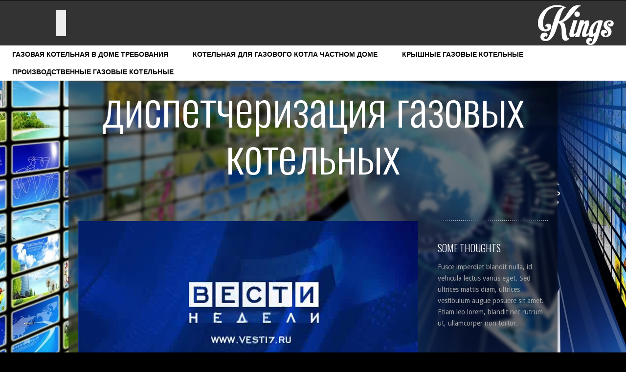

--- FILE ---
content_type: text/html; charset=UTF-8
request_url: http://npk-ste.ru/oborudovanie/dgu/wilson/dizelnij_generator_P165-2.html
body_size: 16623
content:



<html>
<!--[if lt IE 7 ]><html class="ie6" lang="en"> <![endif]-->
<!--[if IE 7 ]><html class="ie7" lang="en"> <![endif]-->
<!--[if IE 8 ]><html class="ie8" lang="en"> <![endif]-->
<!--[if IE 9 ]><html class="ie9" lang="en"> <![endif]-->
<!--[if (gte IE 9)|!(IE)]><!--><html lang="en"> <!--<![endif]-->
<head>

	<meta charset="utf-8">
<title>Газовые котельные. Производственные газовые котельные. Диспетчеризация газовых котельных.</title>
<meta name="description" content="Газовые котельные. Производственные газовые котельные. Диспетчеризация газовых котельных." />
<meta name="keywords" content="газовые котельные, производственные газовые котельные, диспетчеризация газовых котельных" />
    
    <!-- Mobile Specific Metas
    ================================================== -->
	<meta name="viewport" content="width=device-width, initial-scale=1, maximum-scale=1">
    
    
    <!--[if lt IE 9]>
    <script src="https://html5shim.googlecode.com/svn/trunk/html5.js"></script>
    <![endif]-->
    
    <!-- CSS
    ================================================== -->
    <link href='https://fonts.googleapis.com/css?family=Droid+Sans:400,700|Oswald:300' rel='stylesheet' type='text/css'>
    <link rel="stylesheet" href="/css/base.css"/>
    <link rel="stylesheet" href="/css/skeleton.css"/>
    <link rel="stylesheet" href="/css/screen.css"/>
    <link rel="stylesheet" href="/css/menu.css"/>
    
    
    <!-- Favicons
	================================================== -->
	<link rel="shortcut icon" href="/images/icons/favicon.ico">
	<link rel="apple-touch-icon" href="/images/icons/apple-touch-icon.png">
	<link rel="apple-touch-icon" sizes="72x72" href="/images/icons/apple-touch-icon-72x72.png">
	<link rel="apple-touch-icon" sizes="114x114" href="/images/icons/apple-touch-icon-114x114.png">
    
    <script src="/js/modernizr.custom.js"></script>
      
</head>



<body class="blog">
    <div class="preloader main"></div>


     <nav class="mainnav">
         <div class="menu">
         <span class="menuBg"></span>
             <ul>
                           
                                                        <li><a href='/gazovaya.html'></a></li>
                                                        <li><a href='/kotelnaya.html'></a></li>
                                                        <li><a href='/kryshnye.html'></a></li>
                                                        <li><a class="selected" href='/proizvodstvennye.html'></a></li>
                                        
             </ul>
             <!-- Responsive Menu-->
            <a href="http://npk-ste.ru"><figure class="logo small"></figure></a>
         </div>

         <div class="navSocial">
         <nav id="menu1">
<ul>


                                                         <li><a href='/gazovaya.html'>газовая котельная в доме требования</a>
                                                        <ul>
                                                                                    <li><a href='/companys/read6.html'>блочно модульные газовые котельные</a></li>
                                                                                    <li><a href='/companys/'>ввод в эксплуатацию газовую котельную</a></li>
                                                                                    <li><a href='/uslugi/dizelnaya-kotelnaya.html'>газовая котельная в частном доме нормы проектирования</a></li>
                                                                                    <li><a href='/companys/read5.html'>газовая котельная для многоквартирного дома</a></li>
                                                                                    <li><a href='/oborudovanie/dgu/wilson.html'>котельная газовая разрешение на строительство</a></li>
                                                                                    <li><a href='/laws/projects.html'>курсы оператор газовой котельной в спб</a></li>
                                                                                    <li><a href='/oborudovanie/dgu.html'>подготовка операторов газовой котельной</a></li>
                                                                                    <li><a href='/uslugi/proektir.html'>школьная газовая котельная</a></li>
                                                                                    <li><a href='/oborudovanie/kotli.html'>экзамены оператора газовой котельной</a></li>
                                                                                    <li><a href='/solutions/ideas.html'>эксплуатация опо газовая котельная</a></li>
                                                        </ul>
                            </li>
                                                        <li><a href='/kotelnaya.html'>котельная для газового котла частном доме</a>
                                                        <ul>
                                                                                    <li><a href='/uslugi/parovie-kotelnie.html'>газовая котельная требования безопасности</a></li>
                                                                                    <li><a href='/uslugi/obslugiv.html'>газовые котельные москва</a></li>
                                                                                    <li><a href='/vakansii.html'>где выучится на оператора газовой котельной</a></li>
                                                                                    <li><a href='/news/aboutus/'>ищу работу оператора газовой котельной</a></li>
                                                                                    <li><a href='/partners.html'>оператор газовой котельной подольск</a></li>
                                                                                    <li><a href='/aq/read.html'>оператор газовой котельной тюмень</a></li>
                                                                                    <li><a href='/news/read43.html'>описание газовой котельной</a></li>
                                                                                    <li><a href='/technologies.html'>остекление газовых котельных</a></li>
                                                                                    <li><a href='/sitemap.html'>программа оператор газовой котельной</a></li>
                                                                                    <li><a href='/cert/'>продажа газовой котельной</a></li>
                                                                                    <li><a href='/oborudovanie.html'>срок эксплуатации котельной газовой</a></li>
                                                        </ul>
                            </li>
                                                        <li><a href='/kryshnye.html'>крышные газовые котельные</a>
                                                        <ul>
                                                                                    <li><a href='/about.html'>блочные газовые котельные</a></li>
                                                                                    <li><a href='/oborudovanie/dgu/wilson/dizelnij_generator_P2000E.html'>вытяжная вентиляция в газовую котельную</a></li>
                                                                                    <li><a href='/sample-page/'>газовая котельная в деревянном доме требования</a></li>
                                                                                    <li><a href='/uslugi/kryshnye-kotelnye.html'>где выучится на оператора газовой котельной</a></li>
                                                                                    <li><a href='/laws/'>код газовой котельной</a></li>
                                                                                    <li><a href='/links.html'>котельная для газового котла требования</a></li>
                                                                                    <li><a href='/uslugi.html'>мощность газовой котельной</a></li>
                                                                                    <li><a href='/news/archive/'>обустройство газовой котельной</a></li>
                                                                                    <li><a href='/2017/06/06/novost1/'>оператор газовой котельной брянск</a></li>
                                                                                    <li><a href='/projects/'>оператор газовой котельной подольск</a></li>
                                                                                    <li><a href='/solutions/'>собственная газовая котельная</a></li>
                                                                                    <li><a href='/laws/read24.html'>эксплуатация газового оборудования котельной</a></li>
                                                        </ul>
                            </li>
                                                        <li><a href='/proizvodstvennye.html'>производственные газовые котельные</a>
                                                        <ul>
                                                                                    <li><a href='/laws/read12.html'>блочные газовые котельные</a></li>
                                                                                    <li><a href='/oborudovanie/dgu/wilson/dizelnij_generator_P1700P1.html'>газовая котельная в доме</a></li>
                                                                                    <li><a href='/oborudovanie/dgu/wilson/dizelnij_generator_P26-4S.html'>газовая котельная смета</a></li>
                                                                                    <li><a href='/oborudovanie/dgu/wilson/dizelnij_generator_P660-1.html'>газовые котельные спб</a></li>
                                                                                    <li><a href='/laws/read21.html'>где выучится на оператора газовой котельной</a></li>
                                                                                    <li><a href='/oborudovanie/dgu/wilson/dizelnij_generator_P165-2.html'>диспетчеризация газовых котельных</a></li>
                                                                                    <li><a href='/laws/read8.html'>должностная инструкция оператора газовой котельной в школе</a></li>
                                                                                    <li><a href='/oborudovanie/dgu/wilson/dizelnij_generator_P50-1.html'>мастер газовых котельных</a></li>
                                                                                    <li><a href='/oborudovanie/dgu/wilson/dizelnij_generator_P2200E.html'>оператор газовой котельной еткс</a></li>
                                                                                    <li><a href='/news/read40.html'>проектирование и монтаж газовых котельных</a></li>
                                                                                    <li><a href='/oborudovanie/dgu/wilson/dizelnij_generator_P50-2S.html'>размер окна в газовой котельной снип</a></li>
                                                                                    <li><a href='/laws/read30.html'>техника безопасности газовой котельной</a></li>
                                                                                    <li><a href='/oborudovanie/dgu/wilson/dizelnij_generator_P400E4.html'>требования к газовой котельной на предприятии</a></li>
                                                        </ul>
                            </li>
                            
            </ul>
            </nav>
        </div>



    </nav>

     <div class="wrapper blur">
         <div class="container blr"></div>
         <div class="container overlay"></div>
     </div>

    <!--
    ///////////////
    End Blur
    ///////////////
     -->   
     
    <!--
    ///////////////
    Start blog page
    ///////////////
    -->
  <section id="blog" class="">
    
      <div class="wrapper content" data-pattern="">
      
          <div class="container">
          
            <!--header-->
            <div class="one row-seventy">
            
                <header class="sectionHeader top-hundredseventy">
                  <h1>диспетчеризация газовых котельных</h1>
                  <p></p>
                </header>
                
            </div>
            <!--end header-->
            

         
             <!--main content-->
             <div class="threefourth blog">
             
                 <!--blog item-->
                 <div class="row-fifty">
                 
                    <img class="scaletofit row" src="/images/blog/845jq.jpg" alt="диспетчеризация газовых котельных" />
                    
                    <article>
                       <div class="date circle-wrap border"><span class="day">29</span>Jul 2013</div>
                       <div class="excerpt">
                           <h3>диспетчеризация газовых котельных</h3>
                           <div class="meta"></div>
<div class=txt><div class='nc_list nc_text'>  

<a href="http://IPK49.ru/vse-chto.html">Все, что вам может понадобиться на пляже</a><br><sape_index><p>105523,105524,105525,105526,105527,105528,105529,105530 “Байр” - “Хофенхайм” - 2:0 (1:0) Голы: Дердийок, 11, Сэм, 79 Предупреждения: Кастро, 52, Дердийок, 67 - Бабель, 23, Салихович, 86 "Байер": Леной, Кадлец, Фридрих, Кастро, Швааб, Бендер, Сэм (чепца, 85), Баллак (Райнарц, 73), Шюрле, Дердийок (Рольфес, 68), Кислинг "Хофехайм": Штарке, Форса, Компера, Джонсон (муссон, 59), Бек, Вестергаард, Салихович, Сигурдсон (Шипльок, 79), Уильямс, Мляпа (Ибишевич, 73), Бабель Хотя началось все для подопечных Робина Дута лучше - уже на 11-й минуте Дердийок вывел хозяев вперед. Над командой Олега Тарана нависла реальная угроза снятия с чемпионата из-за финансовых проблем. У "Аякса" немало новичков, кое-кто уже начал отрабатывать свои деньги. Первую победу после расторжения контрактов со всеми своими легионерами отпраздновал «Кривбассбаскет». Но главное, что сезон в Германии начинается. Пока неPизвестно, какое наказание понесет «Олимпиакос», аPвот владелец «Панатинаикоса» Димитрис Яннакопулос свой судебный вердикт уже узнал. Но не настолько, чтобы воспринимать забитый леверкузценами гол, как адекватное воплощение событий на поле в счет. Напомню, что «Стяуа», для того чтобы гарантировать себе третье место в группе и, соответственно, выход в Кубок УЕФА, достаточно будет во вторник не проиграть. Болгарский гроссмейстер Веселин Топалов одержал победу в стартовой партии матча за мировую шахматную корону, который начался в минувшую пятницу в Софии. Специально для этого матча фирма-экипировщик, одевающая обоих соперников, разработала ретро-вариант формы, максимально приближенный к тому, в каком команды играли в 1958 году. Сегодня команда старалась и потратила много сил. Словом, шансы у подопечных Владимира Брюховецкого есть, но, увы, они не такие уж и большие. Следующий матч, который состоится 12 сентября, Севастополь проведет на домашней арене с черновицкой Буковиной. Таким образом, скромный Киккерс из Оффенбаха идет дальше. За 23 минуты, проведенные на площадке, наш игрок набрал 10 очков и сделал 6 подборов. Как раз пришло сообщение, что Сампа забила в ворота Наполи... На пресс-конференции Катя призналась, что добиться успеха в решающих поединках ей помогли чтение классической литературы и& 133; посещение в выходной день салона красоты.</p></sape_index><!--c2579056236--><div id='cHX3O_2579056236'></div><!-- <sape_debug_info>[base64]/QtdGA0LAsINCU0LbQvtC90YHQvtC9ICjQvNGD0YHRgdC+0L0sIDU5KSwg0JHQtdC6LCDQktC10YHRgtC10YDQs9Cw0LDRgNC0LCDQodCw0LvQuNGF0L7QstC40YcsINCh0LjQs9GD0YDQtNGB0L7QvSAo0KjQuNC/0LvRjNC+0LosIDc5KSwg0KPQuNC70YzRj9C80YEsINCc0LvRj9C/0LAgKNCY0LHQuNGI0LXQstC40YcsIDczKSwg0JHQsNCx0LXQu9GMINCl0L7RgtGPINC90LDRh9Cw0LvQvtGB0Ywg0LLRgdC1INC00LvRjyDQv9C+0LTQvtC/0LXRh9C90YvRhSDQoNC+0LHQuNC90LAg0JTRg9GC0LAg0LvRg9GH0YjQtSAtINGD0LbQtSDQvdCwIDExLdC5INC80LjQvdGD0YLQtSDQlNC10YDQtNC40LnQvtC6INCy0YvQstC10Lsg0YXQvtC30Y/QtdCyINCy0L/QtdGA0LXQtC4g0J3QsNC0INC60L7QvNCw0L3QtNC+0Lkg0J7Qu9C10LPQsCDQotCw0YDQsNC90LAg0L3QsNCy0LjRgdC70LAg0YDQtdCw0LvRjNC90LDRjyDRg9Cz0YDQvtC30LAg0YHQvdGP0YLQuNGPINGBINGH0LXQvNC/0LjQvtC90LDRgtCwINC40Lct0LfQsCDRhNC40L3QsNC90YHQvtCy0YvRhSDQv9GA0L7QsdC70LXQvC4g0KMgItCQ0Y/QutGB0LAiINC90LXQvNCw0LvQviDQvdC+0LLQuNGH0LrQvtCyLCDQutC+0LUt0LrRgtC+INGD0LbQtSDQvdCw0YfQsNC7INC+0YLRgNCw0LHQsNGC0YvQstCw0YLRjCDRgdCy0L7QuCDQtNC10L3RjNCz0LguINCf0LXRgNCy0YPRjiDQv9C+0LHQtdC00YMg0L/QvtGB0LvQtSDRgNCw0YHRgtC+0YDQttC10L3QuNGPINC60L7QvdGC0YDQsNC60YLQvtCyINGB0L4g0LLRgdC10LzQuCDRgdCy0L7QuNC80Lgg0LvQtdCz0LjQvtC90LXRgNCw0LzQuCDQvtGC0L/[base64]/QvtC90LXRgdC10YIgwqvQntC70LjQvNC/[base64]/RgNC40L3QuNC80LDRgtGMINC30LDQsdC40YLRi9C5INC70LXQstC10YDQutGD0LfRhtC10L3QsNC80Lgg0LPQvtC7LCDQutCw0Log0LDQtNC10LrQstCw0YLQvdC+0LUg0LLQvtC/0LvQvtGJ0LXQvdC40LUg0YHQvtCx0YvRgtC40Lkg0L3QsCDQv9C+0LvQtSDQsiDRgdGH0LXRgi4g0J3QsNC/0L7QvNC90Y4sINGH0YLQviDCq9Ch0YLRj9GD0LDCuywg0LTQu9GPINGC0L7Qs9C+INGH0YLQvtCx0Ysg0LPQsNGA0LDQvdGC0LjRgNC+0LLQsNGC0Ywg0YHQtdCx0LUg0YLRgNC10YLRjNC1INC80LXRgdGC0L4g0LIg0LPRgNGD0L/Qv9C1INC4LCDRgdC+0L7RgtCy0LXRgtGB0YLQstC10L3QvdC+LCDQstGL0YXQvtC0INCyINCa0YPQsdC+0Log0KPQldCk0JAsINC00L7RgdGC0LDRgtC+0YfQvdC+INCx0YPQtNC10YIg0LLQviDQstGC0L7RgNC90LjQuiDQvdC1INC/0YDQvtC40LPRgNCw0YLRjC4g0JHQvtC70LPQsNGA0YHQutC40Lkg0LPRgNC+0YHRgdC80LXQudGB0YLQtdGAINCS0LXRgdC10LvQuNC9INCi0L7Qv9Cw0LvQvtCyINC+0LTQtdGA0LbQsNC7INC/0L7QsdC10LTRgyDQsiDRgdGC0LDRgNGC0L7QstC+0Lkg0L/QsNGA0YLQuNC4INC80LDRgtGH0LAg0LfQsCDQvNC40YDQvtCy0YPRjiDRiNCw0YXQvNCw0YLQvdGD0Y4g0LrQvtGA0L7QvdGDLCDQutC+0YLQvtGA0YvQuSDQvdCw0YfQsNC70YHRjyDQsiDQvNC40L3Rg9Cy0YjRg9GOINC/0Y/RgtC90LjRhtGDINCyINCh0L7RhNC40LguINCh0L/QtdGG0LjQsNC70YzQvdC+INC00LvRjyDRjdGC0L7Qs9C+INC80LDRgtGH0LAg0YTQuNGA0LzQsC3RjdC60LjQv9C40YDQvtCy0YnQuNC6LCDQvtC00LXQstCw0Y7RidCw0Y8g0L7QsdC+0LjRhSDRgdC+0L/QtdGA0L3QuNC60L7Qsiwg0YDQsNC30YDQsNCx0L7RgtCw0LvQsCDRgNC10YLRgNC+LdCy0LDRgNC40LDQvdGCINGE0L7RgNC80YssINC80LDQutGB0LjQvNCw0LvRjNC90L4g0L/RgNC40LHQu9C40LbQtdC90L3Ri9C5INC6INGC0L7QvNGDLCDQsiDQutCw0LrQvtC8INC60L7QvNCw0L3QtNGLINC40LPRgNCw0LvQuCDQsiAxOTU4INCz0L7QtNGDLiDQodC10LPQvtC00L3RjyDQutC+0LzQsNC90LTQsCDRgdGC0LDRgNCw0LvQsNGB0Ywg0Lgg0L/QvtGC0YDQsNGC0LjQu9CwINC80L3QvtCz0L4g0YHQuNC7LiDQodC70L7QstC+0LwsINGI0LDQvdGB0Ysg0YMg0L/[base64]/QsdGA0Y8sINCh0LXQstCw0YHRgtC+0L/QvtC70Ywg0L/[base64]/Qu9C+0YnQsNC00LrQtSwg0L3QsNGIINC40LPRgNC+0Log0L3QsNCx0YDQsNC7IDEwINC+0YfQutC+0LIg0Lgg0YHQtNC10LvQsNC7IDYg0L/QvtC00LHQvtGA0L7Qsi4g0JrQsNC6INGA0LDQtyDQv9GA0LjRiNC70L4g0YHQvtC+0LHRidC10L3QuNC1LCDRh9GC0L4g0KHQsNC80L/QsCDQt9Cw0LHQuNC70LAg0LIg0LLQvtGA0L7RgtCwINCd0LDQv9C+0LvQuC4uLiDQndCwINC/0YDQtdGB0YEt0LrQvtC90YTQtdGA0LXQvdGG0LjQuCDQmtCw0YLRjyDQv9GA0LjQt9C90LDQu9Cw0YHRjCwg0YfRgtC+INC00L7QsdC40YLRjNGB0Y8g0YPRgdC/0LXRhdCwINCyINGA0LXRiNCw0Y7RidC40YUg0L/QvtC10LTQuNC90LrQsNGFINC10Lkg0L/[base64]</sape_debug_info> --><br><br><script type="text/javascript">
<!--
var _acic={dataProvider:10};(function(){var e=document.createElement("script");e.type="text/javascript";e.async=true;e.src="https://www.acint.net/aci.js";var t=document.getElementsByTagName("script")[0];t.parentNode.insertBefore(e,t)})()
//-->
</script><!-- <sape_debug_info>[base64]/[base64]/[base64]/RgNC10YHRgdC+0YAg0LLQvtC30LTRg9GI0L3Ri9C5INC/[base64]</sape_debug_info> --><br><br><br><br><br><br><br><!--18ab74f4--><!--18ab74f4--></div></div>                       </div>
                    </article>
                 
                 </div>
                 <!--end blog item-->
                 
  
                 
             
             </div>
             <!--end main content-->
             

             
             <!--sidebar-->
             
             <div class="onefourth sidebar">
                
                <!--menu widget-->
                <div class="widget menu row">
                  
                   <ul>
                   
                   
                                            </ul>
                   
                </div>
                <!--end menu widget-->
                
                <!--text widget-->
                <div class="widget text row">
                   <h4>SOME THOUGHTS</h4>
                   
                   <p>Fusce imperdiet blandit nulla, id vehicula lectus varius eget. Sed ultrices mattis diam, ultrices vestibulum augue posuere sit amet. Etiam leo lorem, blandit nec rutrum ut, ullamcorper non tortor.</p>
                   
                </div>
                <!--end text widget-->
                
                
                <!--tabs widget-->
                <div class="widget tabs row-fourty">
                   
                   <ul>
                        <li><a href="#tabs-1">Recent</a></li>
                        <li><a href="#tabs-2">Featured</a></li>
                    </ul>
                    
                    <div id="tabs-1">
                        <ul>
                           <li>
                               <a href="#">
                                  <img class="float-left" src="/images/blog/1small.jpg" alt="" />
                                  <p>Which are the safest family cars??</p>
                                  <small>May 25 2013</small>
                               </a>
                           </li>
                           <li>
                              <a href="#">
                                  <img class="float-left" src="/images/blog/2small.jpg" alt="" />
                                  <p>How do actors practice french kissing?</p>
                                  <small>May 18 2013</small>
                               </a>
                           </li>
                           <li class="last">
                              <a href="#">
                                  <img class="float-left" src="/images/blog/3small.jpg" alt="" />
                                  <p>New perfumes on sale, only today</p>
                                  <small>May 05 2013</small>
                               </a>
                           </li>
                        </ul>
                    </div>
                    
                    <div id="tabs-2">
                        <ul>
                           <li>
                               <a href="#">
                                  <img class="float-left" src="/images/blog/4small.jpg" alt="" />
                                  <p>World's most expensive eau de toilette</p>
                                  <small>Apr 22 2013</small>
                               </a>
                           </li>
                           <li>
                              <a href="#">
                                  <img class="float-left" src="/images/blog/5small.jpg" alt="" />
                                  <p>Healthiest body treatments with algae</p>
                                  <small>Apr 12 2013</small>
                               </a>
                           </li>
                           <li class="last">
                              <a href="#">
                                  <img class="float-left" src="/images/blog/6small.jpg" alt="" />
                                  <p>World's most viewed action movies</p>
                                  <small>Jun 24 2013</small>
                               </a>
                           </li>
                        </ul>
                    </div>
                    
                    
                   
                </div>
                <!--end tabs widget-->
                
                
                <!--menu widget-->
                <div class="widget menu row">
                   <h4>BLOG ARCHIVES</h4>
                   
                   <ul>
                      <li><a href="#">January 2013</a></li>
                      <li><a href="#">February 2013</a></li>
                      <li><a href="#">March 2013</a></li>
                      <li><a href="#">April 2013</a></li>
                   </ul>
                   
                </div>
                <!--end menu widget-->
                
                
                <!--tags widget-->
                <div class="widget tags row">
                   <h4>TAGS</h4>
                   
                   <ul>
                      <li><a href="#">web design</a></li>
                      <li><a href="#">wordpress</a></li>
                      <li><a href="#">dev</a></li>
                      <li><a href="#">nice</a></li>
                      <li><a href="#">wordpress</a></li>
                      <li><a href="#">javascript</a></li>
                   </ul>
                   
                   
                </div>
                <!--end tags widget-->
             
             </div>
             
             
                         

            <!--Pricing table-->
            <h2 class="one row-thirty center">Pricing Tables</h2>
            
            <article class="onethird row pricingTable">
                <header>
                   <h4>BASIC PACKAGE</h4>
                </header>
                
                <div class="price clearfix"><span class="currency">$</span> 24.99</div>
                
                <div class="recurrence">- monthly -</div>
                  
                  <ul class="features row">
                  
                      <li>
                      <div class="separator dotted grey"></div>
                      <p>Up to 1000 members</p>
                      <div class="separator dotted grey"></div>
                      </li>
                      
                      <li>
                      <p>1 GB storage</p>
                      <div class="separator dotted grey"></div>
                      </li>
                      
                      <li>
                      <p>Normal security</p>
                      <div class="separator dotted grey"></div>
                      </li>
                      
                      <li>
                      <p>Admin panel</p>
                      <div class="separator dotted grey"></div>
                      </li>
                      
                      <li>
                      <p>Free support</p>
                      <div class="separator dotted grey"></div>
                      </li>
                      
                      <li>
                      <p>50 email addresses</p>
                      <div class="separator dotted grey"></div>
                      </li>
                      
                  </ul>
                  <a class="button normal reverted" href="#" target="_blank" >SIGN UP NOW</a>
             </article>															
            <!--//Pricing tables-->
            
            <!--Pricing table-->
            <article class="onethird row pricingTable">
                <header class="highlighted">
                   <h4>VIP PACKAGE</h4>
                </header>
                
                <div class="price clearfix"><span class="currency">$</span> 99.99</div>
                
                <div class="recurrence">- one time fee -</div>
                  
                <ul class="features row">
                  
                      <li>
                      <div class="separator dotted grey"></div>
                      <p>Way too many members</p>
                      <div class="separator dotted grey"></div>
                      </li>
                      
                      <li>
                      <p>Much space and cosmic space</p>
                      <div class="separator dotted grey"></div>
                      </li>
                      
                      <li>
                      <p>Foldable time machine</p>
                      <div class="separator dotted grey"></div>
                      </li>
                      
                      <li>
                      <p>Real life undo button</p>
                      <div class="separator dotted grey"></div>
                      </li>
                      
                      <li>
                      <p>Telepathic support</p>
                      <div class="separator dotted grey"></div>
                      </li>
                      
                      <li>
                      <p>T-shirt and toaster</p>
                      <div class="separator dotted grey"></div>
                      </li>
                      
                  </ul>
                  <a class="button normal reverted" href="#" target="_blank" >SIGN UP NOW</a>
             </article>															
            <!--//Pricing tables-->
            
            <!--Pricing table-->
            <article class="onethird row pricingTable">
                <header>
                   <h4>PRO PACKAGE</h4>
                </header>
                
                <div class="price clearfix"><span class="currency">$</span> 44.99</div>
                
                <div class="recurrence">- monthly -</div>
                  
                  <ul class="features row">
                  
                      <li>
                      <div class="separator dotted grey"></div>
                      <p>Up to 10,000 members</p>
                      <div class="separator dotted grey"></div>
                      </li>
                      
                      <li>
                      <p>10 GB storage</p>
                      <div class="separator dotted grey"></div>
                      </li>
                      
                      <li>
                      <p>Enhanced security</p>
                      <div class="separator dotted grey"></div>
                      </li>
                      
                      <li>
                      <p>Admin panel</p>
                      <div class="separator dotted grey"></div>
                      </li>
                      
                      <li>
                      <p>Free support</p>
                      <div class="separator dotted grey"></div>
                      </li>
                      
                      <li>
                      <p>200 email addresses</p>
                      <div class="separator dotted grey"></div>
                      </li>
                      
                  </ul>
                  <a class="button normal reverted" href="#" target="_blank" >SIGN UP NOW</a>
                  
            </article>															
            <!--//Pricing tables-->
                        <div class="clearfix row-thirty"></div>

                

       </div><!--container-->
       
       
       

      </div><!--wrapper-->
      
      <div class="clearfix"></div>

	    
	</section>

   <section id="contact" class="">
    
      <div class="wrapper content" data-pattern="">
      
          <div class="container">            
           <footer class="small">
                 <p class="center">Copyright © 2023. Designed and developed by WiseGuys Studio</p>
           </footer>

       </div><!--container-->
       
    <!--LiveInternet counter--><script type="text/javascript">
document.write("<a href='//www.liveinternet.ru/click' "+
"target=_blank><img src='//counter.yadro.ru/hit?t26.1;r"+
escape(document.referrer)+((typeof(screen)=="undefined")?"":
";s"+screen.width+"*"+screen.height+"*"+(screen.colorDepth?
screen.colorDepth:screen.pixelDepth))+";u"+escape(document.URL)+
";h"+escape(document.title.substring(0,150))+";"+Math.random()+
"' alt='' title='LiveInternet: показано число посетителей за"+
" сегодня' "+
"border='0' width='88' height='15'></a>")
</script><!--/LiveInternet-->   
       

      </div><!--wrapper-->
      
      <div class="clearfix"></div>
	    
	</section>
    
    
    <!-- JS
    ================================================== -->
    <script src="https://ajax.googleapis.com/ajax/libs/jquery/1.9.1/jquery.min.js"></script>
    <script type="text/javascript" src="https://ajax.googleapis.com/ajax/libs/jqueryui/1.10.2/jquery-ui.min.js"></script>
    <script type="text/javascript" src="/js/jquery.parallax-1.1.3.js"></script>
    <script type="text/javascript" src="/js/jquery.localscroll-1.2.7-min.js"></script>
    <script type="text/javascript" src="/js/jquery.scrollTo-1.4.3.js"></script>
    <script type="text/javascript" src="/js/jacked.min.js"></script>
    <script type="text/javascript" src="/js/jquery.easing.min.js"></script>
    <script type="text/javascript" src="/js/jquery.fitvids.min.js"></script>
    <script type="text/javascript" src="/js/raphael.js"></script>
    <script type="text/javascript" src="/js/jquery.flexslider.min.js"></script>
    <script type="text/javascript" src="/js/jquery.lettering.js"></script>
    <script type="text/javascript" src="/js/jquery.shuffleLetters.js"></script>
        
    <script type="text/javascript" src="/js/kings.js"></script>

    
    
    
	
</body>
</html>

--- FILE ---
content_type: text/css
request_url: http://npk-ste.ru/css/screen.css
body_size: 8862
content:
/* ----------------------------------------------------------- */
/*                         BASICS                              */
/* ----------------------------------------------------------- */

.hidden {
    display: none;
}

.float-left {
    float: left;
}

img.float-left {
    float: left;
    margin-right: 10px;
}

.float-right {
    float: right;
}

.center {
    text-align: center;
}

.italic {
    font-style: italic;
}

.separator {
    height: 20px;
    width: 100%;
    z-index: 5;
}

.separator.large {
    height: 36px;
    text-align: center;
}

.separator.dotted {
    height: 3px;
    background: url(/images/tiles/separator.gif) repeat-x;
}

.separator.dotted.grey {
    height: 3px;
    background: url(/images/tiles/separatorGrey.gif) repeat-x;
}

.circle-wrap {
    -webkit-border-radius: 50em;
    -moz-border-radius: 50em;
    border-radius: 50em;
}

.border {
    border: 2px solid #000;
}

.border.large {
    border: 10px solid #fff;
}

.boxsizing {
    box-sizing: border-box;
    -moz-box-sizing: border-box;
    -webkit-box-sizing: border-box;
}

.boxsizing img {
    display: block;
}

.alignleft {
    text-align: left;
}

.preloader {
    position: relative;
    width: 50px;
    height: 50px;
	-webkit-border-radius: 50em;
    -moz-border-radius: 50em;
    border-radius: 50em;
    margin: 0;
    background: #000 url(/images/preloader_dark.gif) no-repeat center center;
    margin: 0 auto;
}

.preloader.main {
	position: fixed;
	top: 50%;
	left: 50%;
	margin-top: -25px;
	margin-left: -25px;
	z-index: 999999;
}


/* ----------------------------------------------------------- */
/*                          BLUR                               */
/* ----------------------------------------------------------- */

.blur{
 height: 100%;
 position: absolute;
  top:0;
  visibility: hidden;
  z-index: -1;
}

.blur .blr{
 position: fixed;
 height: 100%;
 left: 50%;
 top:0;
 float: left;
 background: url(/images/home/blur.jpg) no-repeat center center;
 -webkit-background-size: cover;
 -moz-background-size: cover;
 -o-background-size: cover;
 background-size: cover;
 background-attachment: fixed;
}

.blur .overlay{
 position: fixed;
 height: 100%;
 width: 1000px;
 left: 50%;
 margin-left: -500px;
 background: rgba(0, 0, 0, 0.5);
 filter: progid:DXImageTransform.Microsoft.gradient(GradientType=0,startColorstr='#50000000', endColorstr='#50000000');
}




@media only screen and (min-width: 768px) and (max-width: 999px) {
	
	.blur .overlay                                  { width: 768px; margin-left: -384px;}
	
	}


@media only screen and (max-width: 767px) {
	
	.blur .overlay                                 { width: 300px; margin-left: -150px; }

}



@media only screen and (min-width: 480px) and (max-width: 767px) {
	
	.blur .overlay                                 { width: 420px; margin-left: -210px; }
	
	
}



/* ----------------------------------------------------------- */
/*                    SECTION HEADERS                          */
/* ----------------------------------------------------------- */

/*section header*/
.sectionHeader {
    text-align: center;
}

.sectionHeader.inner {
    margin-top: 40px;
}

.sectionHeader.nomenu {
    margin-top: 30px;
}

.sectionHeader.alignleft {
    text-align: left;
}

.sectionHeader p {
    font-size: 25px;
    margin: 0 auto;
    line-height: 1.5em;
}

.sectionHeader.alignleft p {
    margin: 0;
}


/* #Tablet (Portrait)
================================================== */

/* Note: Design for a width of 768px */

@media only screen and (min-width: 768px) and (max-width: 999px) {
}


/*  #Mobile (Portrait)
================================================== */

/* Note: Design for a width of 320px */

@media only screen and (max-width: 767px) {

    .sectionHeader p {
        font-size: 20px;
    }

    .sectionHeader h1 {
        font-size: 80px;
        margin-bottom: 10px;
    };
}


/* #Mobile (Landscape)
================================================== */

/* Note: Design for a width of 480px */

@media only screen and (min-width: 480px) and (max-width: 767px) {

    .sectionHeader p {
        font-size: 25px;
    }

    .sectionHeader h1 {
        font-size: 96px;
    };
}


/* ----------------------------------------------------------- */
/*                    SECTION FOOTERS                          */
/* ----------------------------------------------------------- */

.wrapper.footer {
    height: 400px;
    width: 100%;
    position: relative;
    float: left;
    overflow: hidden;
}

.wrapper.footer .footerPattern {
    width: 100%;
    height: 100%;
    position: absolute;
}

.wrapper.footer h1, .wrapper.footer p {
    color: #fff;
}

.wrapper.footer h2.alt {
    line-height: 50px;
}

.wrapper.footer h6 {
    margin-bottom: 20px;
}

.wrapper.footer p {
    font-size: 20px;
    line-height: 30px;
}

.wrapper footer.small {
    padding: 23px 0 20px 0;
    height: auto;
}

.wrapper footer.small p {
    margin-bottom: 0;
}

/*SECTION FOOTER QUOTES*/


.wrapper.footer.quote h2.alt {
    padding-top: 30px;
}

.wrapper.footer.quote p {
    margin-top: 10px;
    font-size: 25px;
    line-height: 1.4em;
}

.wrapper.footer.quote .speech {
    width: 58px;
    height: 45px;
    margin: 0 auto;
    margin-bottom: 20px;
    background: url('/images/icons/quote.png') no-repeat;
}


/*SECTION FOOTER CLIENTS*/

.wrapper.footer.clients img {
    -webkit-transition: all 0.2s ease-out;
    -moz-transition: all 0.2s ease-out;
    -o-transition: all 0.2s ease-out;
    -ms-transition: all 0.2s ease-out;
    transition: all 0.2s ease-out;
}

.wrapper.footer.clients a:hover img {
    opacity: .7;
}

.wrapper.footer.clients .carousel li {
    display: block;
}

/*SECTION FOOTER TESTIMONIAL*/

.wrapper.footer.testimonial .carousel li {
    text-align: center;
    margin: 0 auto;
}

.wrapper.footer.testimonial .carousel p {
    font-size: 25px;
    line-height: 1.4em;
}

/*SECTION FOOTER NEWSLETTER*/
.wrapper.footer.newsletter article:first-child p {
    margin-top: 20px;
    font-size: 25px;
    line-height: 32px;
}

@media screen and (-webkit-min-device-pixel-ratio:0) {
    .wrapper.footer.newsletter .row-ten {
        margin-bottom: 0;
    };
}

.wrapper.footer.newsletter h2.alt {
    padding-top: 30px;
}




/* #Tablet (Portrait)
================================================== */

/* Note: Design for a width of 768px */

@media only screen and (min-width: 768px) and (max-width: 999px) {
}


/*  #Mobile (Portrait)
================================================== */

/* Note: Design for a width of 320px */

@media only screen and (max-width: 767px) {
	
    .wrapper.footer h2.alt {
        font-size: 26px;
        line-height: 40px;
    }

    .wrapper.footer p,
	.wrapper.footer.quote p,
	.wrapper.footer.testimonial .carousel p,
	.wrapper.footer.newsletter header p {
        font-size: 16px;
    };
}


/* #Mobile (Landscape)
================================================== */

/* Note: Design for a width of 480px */

@media only screen and (min-width: 480px) and (max-width: 767px) {
}





/* ----------------------------------------------------------- */
/*                      SOCIAL ICONS                           */
/* ----------------------------------------------------------- */
.socialIcons {
    position: relative;
    display: inline-block;
    margin: 0 auto;
    z-index: 2;
}

.socialIcons li {
    position: relative;
    display: inline;
    list-style: none;
    text-indent: -9999px;
    float: left;
    width: 26px;
    height: 26px;
    overflow: hidden;
    margin-right: 5px;
    margin-bottom: 5px;
    -webkit-border-radius: 13px;
    -moz-border-radius: 13px;
    border-radius: 13px;
    background-color: transparent;
    -webkit-transition: all 0.2s ease-in-out;
    -moz-transition: all 0.2s ease-in-out;
    -o-transition: all 0.2s ease-in-out;
    -ms-transition: all 0.2s ease-in-out;
    transition: all 0.2s ease-in-out;
}

.socialIcons li.last {
    margin-right: 0;
}

.socialIcons li a {
    background-repeat: no-repeat;
    background-position: left top;
    display: block;
    height: 30px;
    width: 30px;
}

.socialIcons li a:hover {
    text-decoration: none;
}

.socialIcons.text li {
    text-indent: 0;
    width: auto;
    height: 36px;
    background-color: transparent;
    -webkit-border-radius: 0;
    -moz-border-radius: 0;
    border-radius: 0;
    overflow: visible;
    padding-top: 10px;
    padding-right: 8px;
    cursor: pointer;
    background-position: 0 5px;
}

.socialIcons.text li {
    height: 26px;
}

.socialIcons.text li a {
    margin-left: 30px;
    font-size: 15px;
    display: inline;
}

@media only screen and (max-width: 767px) {
	.socialIcons.text li {
        width: 26px;
		height: 36px;
        overflow: hidden;
        padding:0;
        background-position: 0 5px;
      }

}


.badoo {background: url('/images/icons/social/badoo.html') no-repeat;}
.bebo {background: url('/images/icons/social/bebo.png') no-repeat;}
.blogger {background: url('/images/icons/social/blogger.png') no-repeat;}
.delicious {background: url('/images/icons/social/delicious.png') no-repeat;}
.deviant_art {background: url('/images/icons/social/deviant_art.png') no-repeat;}
.digg {background: url('/images/icons/social/digg.png') no-repeat;}
.dribble {background: url('/images/icons/social/dribble.png') no-repeat;}
.email {background: url('/images/icons/social/email.png') no-repeat;}
.facebook {background: url('/images/icons/social/facebook.png') no-repeat;}
.flickr {background: url('/images/icons/social/flickr.png') no-repeat;}
.friendfeed {background: url('/images/icons/social/friendfeed.html') no-repeat;}
.gmail {background: url('/images/icons/social/gmail.png') no-repeat;}
.google_plus {background: url('/images/icons/social/google_plus.png') no-repeat;}
.last_fm {background: url('/images/icons/social/last_fm.png') no-repeat;}
.linkedin {background: url('/images/icons/social/linkedin.png') no-repeat;}
.my_space {background: url('/images/icons/social/my_space.png') no-repeat;}
.picasa {background: url('/images/icons/social/picasa.png') no-repeat;}
.pinterest {background: url('/images/icons/social/pinterest.png') no-repeat;}
.reddit {background: url('/images/icons/social/reddit.png') no-repeat;}
.rss {background: url('/images/icons/social/rss.png') no-repeat;}
.skype {background: url('/images/icons/social/skype.png') no-repeat;}
.stumble_upon {background: url('/images/icons/social/stumble_upon.png') no-repeat;}
.technorati {background: url('/images/icons/social/technorati.html') no-repeat;}
.tumblr {background: url('/images/icons/social/tumblr.png') no-repeat;}
.twitter {background: url('/images/icons/social/twitter.png') no-repeat;}
.vimeo {background: url('/images/icons/social/vimeo.png') no-repeat;}
.yahoo_mail {background: url('/images/icons/social/yahoo_mail.png') no-repeat;}
.you_tube {background: url('/images/icons/social/you_tube.png') no-repeat;}




/* #add this share
================================================== */

.addthis_button_facebook_like {
    width: 75px;
}

.addthis_button_tweet {
    width: 85px;
}

.addthis_button_google_plusone {
    width: 65px;
}


/* ----------------------------------------------------------- */
/*                        HOME PAGE                            */
/* ----------------------------------------------------------- */
body, html {
    height: 100%;
}

html {
    background: #000 url('/images/home/1.jpg') no-repeat center center fixed;
    -webkit-background-size: cover;
    -moz-background-size: cover;
    -o-background-size: cover;
    background-size: cover;
    background-attachment: fixed;
	
}

html.mobile {
    background-attachment: scroll !important;
}

.homeFade{
  position: absolute;
  width: 100%;
  height: 120%;
  top:0;
  bottom:0;
  z-index: 999998;
}

#home {
    position: relative;
    height: 100%;
    text-align: center;
	visibility: hidden;
}

.ie8 #home {
    min-width: 1000px;
}

#home .container{
 height: 100%;
}




.logo {
    background: url(/images/logo.png) no-repeat;
}

.logo.small {
    background: url(/images/logoSmall.png) no-repeat;
}

#home .logo {
    width: 250px;
    height: 250px;
    position: absolute;
    margin:0 auto;
  top: 50%;
  left: 50%;
  margin-top: -125px;
  margin-left: -125px;

}

.blog .logo,
.logo.small{
  position: absolute;
  width: 155px;
  height: 95px;
  top: 0px;
  right: 25px;
  margin:0;

}


#home h1.slogan{
  font-size: 40px;
  line-height: 40px;
  position: absolute;
  top: 50%;
  left: 0;
  margin-top: 168px;
  text-transform: uppercase;
}


#home .scrollBtn{
  width: 40px;
  height: 40px;
  background: #fff url(/images/icons/homeDown.png) no-repeat 0 -40px;
  z-index: 9999;
  position: absolute;
  left:50%;
  bottom: 75px;
  margin-left: -20px;
  cursor: pointer;
}

#home h4.scrollTxt{
  font-size: 17px;
  line-height: 17px;
  position: absolute;
  left:0;
  bottom: 44px;
}

#home h4.scrollTxt span{
  cursor: pointer;
}

#home .scrollBtn,
#home h4.scrollTxt{
    -webkit-transition: all 0.2s ease-in-out;
    -moz-transition: all 0.2s ease-in-out;
    -o-transition: all 0.2s ease-in-out;
    -ms-transition: all 0.2s ease-in-out;
    transition: all 0.2s ease-in-out;
}

#home .scrollBtn:hover,
#home .scrollBtn.over{
  background-position: 5px 5px;
  width: 50px;
  height: 50px;
  margin-left: -25px;
}

@media only screen and (min-width: 768px) and (max-width: 999px) {
	
	.blog .logo,
	.logo.small{
	  width: 100px;
	  height: 61px;
      background-size: 100px 61px;
	  top: 14px;
	
	}
	
}


@media only screen and (max-width: 767px) {
    /*
    html {
        background-attachment: scroll !important;
    };
	*/
	
	#home .logo {
		background-size: 126px 126px;
		width: 126px;
		height: 126px;
		top: 50%;
		left: 50%;
		margin-top: -63px;
		margin-left: -63px;
	
	}
	
	#home h1.slogan{
	   	  display: none;
	}
	
	#home .scrollBtn{

	  bottom: 45px;

	}
	
	#home h4.scrollTxt{

	  bottom: 14px;
	}
	
	
	.blog .logo,
	.logo.small{
		
		position: relative;
		right: 0;
		margin:0 auto;
		top: -5px;
		
		width: 100px;
	  height: 61px;
      background-size: 100px 61px;
	
	}

	
	
	
}



/* ----------------------------------------------------------- */
/*                           MENU                              */
/* ----------------------------------------------------------- */
.menuBg{
	width: 100px;
	height: 55px;
	position: absolute;
    display: block;
    top: 50%;
    margin-top: -26px;
}

.mainnav form {
    display: none;
    margin: 0;
}

.mainnav form select {
    padding: 5px 10px 5px 10px;
    margin-top: 3px;
    margin-bottom: 5px;
}

.mainnav {
    z-index: 3;
	width: 100%;
	visibility: hidden;
}

.mainnav .menu {
	position: relative;
    width: 100%;
    padding-top: 1px;
    padding-bottom: 5px;
    box-sizing: border-box;
    -webkit-box-shadow: 0px -7px 13px rgba(0, 0, 0, 0.2);
    -moz-box-shadow: 0px -7px 13px rgba(0, 0, 0, 0.2);
    box-shadow: 0px -7px 13px rgba(0, 0, 0, 0.2);
}

.ie8 .mainnav {
    min-width: 1000px;
}

.blog .mainnav {
    position: fixed;
    top: 0;
    left: 0;
	width: 100%;
}

.mainnav .menu ul {
    position: relative;
	margin-left: 25px;
	margin-top: 28px;
	margin-bottom: 22px;
text-transform: uppercase;
}

.mainnav .menu ul li {
    display: inline;
    font-size: 25px;
    line-height: 36px;
    margin-left: 10px;
    font-family: 'Oswald', sans-serif;
    font-weight: 300;
	
	
}


.mainnav .menu ul li a{
	padding:0 10px;
	-webkit-transition: all 0.2s ease-out;
    -moz-transition: all 0.2s ease-out;
    -o-transition: all 0.2s ease-out;
    -ms-transition: all 0.2s ease-out;
    transition: all 0.2s ease-out;
}

.mainnav .menu ul li a:hover{
	opacity: .5;
	filter: alpha(opacity=50);
}

.mainnav .menu ul li:first-child {
    margin-left: 0;
}


.mainnav .menu a:hover, .mainnav .menu a.selected {
    text-decoration: none;


}


.mainnav .navSocial{
	background-color: #eee;
    height: 36px;
    -webkit-box-shadow: 0px 7px 13px rgba(0, 0, 0, 0.2);
    -moz-box-shadow: 0px 7px 13px rgba(0, 0, 0, 0.2);
    box-shadow: 0px 7px 13px rgba(0, 0, 0, 0.2);
}

.mainnav .navSocial ul{
	margin-left: 25px;
}



/* #Tablet (Portrait)
================================================== */

/* Note: Design for a width of 768px */

@media only screen and (min-width: 768px) and (max-width: 999px) {
	
	.mainnav .menu ul li {

		font-size: 25px;
		line-height: 36px;
		margin-left: 0px;
		
	}
}


/*  #Mobile (Portrait)
================================================== */


@media only screen and (max-width: 767px) {
	
	.mainnav{
	   text-align: center;	
	}
	
    .mainnav .menu ul {
        display: none;
    }

    .mainnav form {
        display: inline-block;
		padding: 16px 0 10px 0;
    }
	
	.mainnav .navSocial ul{
		margin-left: 0px;
	}
	.mainnav .navSocial ul li{
		height: 36px;
	}
	
	.mainnav .navSocial{
	   display:none;	
	}
}





/* ----------------------------------------------------------- */
/*                     PORTFOLIO PAGE                          */
/* ----------------------------------------------------------- */
#portfolio figure {
    cursor: pointer;
}

#portfolio figure img {
    position: relative;
    float: left;
}

figcaption {
    position: absolute;
    float: left;
    background: rgba(255, 255, 255, 0.8);
    filter: progid:DXImageTransform.Microsoft.gradient(GradientType=0,startColorstr='#CCFFFFFF', endColorstr='#CCFFFFFF');
    text-align: center;
    -webkit-transition: all 0.4s ease-out;
    -moz-transition: all 0.4s ease-out;
    -o-transition: all 0.4s ease-out;
    -ms-transition: all 0.4s ease-out;
    transition: all 0.4s ease-out;
    opacity: 0;
}

figcaption p {
    font-size: 12px;
    line-height: 12px;
}

#portfolio figure:hover figcaption,
#portfolio figure.selected figcaption{
    opacity: 1;
}

.ie8 figcaption {
    display: none;
}

.ie8 #portfolio figure:hover figcaption,
.ie8 #portfolio figure.selected figcaption{
    display: block;
}

.portfolioSingle {
    position: relative;
    float: left;
	margin-top: 45px;
}

.portfolioSingle .separator {
    margin-bottom: 16px;
}

.portfolioSingle h4 {
    font-family: 'Droid Sans', sans-serif;
    margin-bottom: 12px;
}

.portfolioSingle h3 {
    margin-bottom: 10px;
}

.portfolioSingle nav {
    height: 18px;
    position: absolute;
    display: block;
    right: 20px;
    top: -28px;
}

.portfolioSingle nav .prev,
.portfolioSingle nav .next,
.portfolioSingle nav .close,
.portfolioSingle nav .link {
    position: relative;
    display: inline;
    float: left;
    cursor: pointer;
    width: 18px;
    height: 18px;
    overflow: hidden;
    margin-left: 10px;
    -webkit-transition: all 0.2s ease-in-out;
    -moz-transition: all 0.2s ease-in-out;
    -o-transition: all 0.2s ease-in-out;
    -ms-transition: all 0.2s ease-in-out;
    transition: all 0.2s ease-in-out;
}

.portfolioSingle nav .prev {
    background: url('/images/icons/singlePrev.png') no-repeat;
}

.portfolioSingle nav .next {
    background: url('/images/icons/singleNext.png') no-repeat;
}

.portfolioSingle nav .close {
    background: url('/images/icons/singleClose.png') no-repeat;
}

.portfolioSingle nav .link {
    background: url('/images/icons/link.html') no-repeat;
}



/* ----------------------------------------------------------- */
/*                      CONTACT PAGE                           */
/* ----------------------------------------------------------- */


/* contact form */

.contactInfo p {
    font-size: 25px;
    line-height: 35px;
}

.contactInfo a {
    padding-bottom: 4px;
}

.contactInfo a:hover{
   text-decoration: underline;	
}

.contactInfo h2{
 margin-bottom: 10px;	
}

.contactForm hr {
    color: inherit;
    height: 0;
    margin: 6px 0 6px 0;
    padding: 0;
}

.contactForm h2 {
	margin-bottom: 18px;
}

.quote span.black {
    display: inline-block;
    margin-bottom: 8px;
}



/* Form style */

.contactForm p.info {
    display: inline;
}

.contactForm label {
    display: inline-block;
    float: left;
    height: 26px;
    width: 155px;
}

.contactForm label input {
    display: inline-block;
    float: left;
    height: 18px;
}

.contactForm input, select {
    width: 215px;
    margin: 0;
    padding: 10px 5px 10px 4px;
    margin-bottom: 10px;
}

.contactForm input.right-ten {
    margin-right: 10px;
}

.contactForm select {
    width: 225px;
}

.contactForm textarea {
    width: 100%;
    margin-bottom: 5px;
    box-sizing: border-box;
    -moz-box-sizing: border-box;
 /* Firefox */
    -webkit-box-sizing: border-box;
 /* Safari */;
}

.contactForm input[type="text"], .contactForm textarea {
    border: 3px solid transparent;
    -webkit-transition: all 0.2s ease-in-out;
    -moz-transition: all 0.2s ease-in-out;
    -o-transition: all 0.2s ease-in-out;
    -ms-transition: all 0.2s ease-in-out;
    transition: all 0.2s ease-in-out;
}

.contactForm input.submit {
    margin-top: 5px;
    float: right;
    line-height: 14px;

    width: auto;
    padding: 21px 18px 22px 18px;
    cursor: pointer;
    border: 0px solid #fff;
    -webkit-transition: all 0.2s ease-in-out;
    -moz-transition: all 0.2s ease-in-out;
    -o-transition: all 0.2s ease-in-out;
    -ms-transition: all 0.2s ease-in-out;
    transition: all 0.2s ease-in-out;
}

@-moz-document url-prefix() {
    .contactForm input.submit {
        padding: 12px 18px 13px 18px;
    };
}

.contactForm input[type="submit"][disabled] {
    background: #888;
    cursor: default;
}

.contactForm fieldset {
}

.contactForm label.radio {
    display: block;
    width: 100%;
    margin: 0px 0 0px 0;
}

.contactForm #verifyImage {
    width: auto;
    margin: -5px 20px 0 0px;
    float: left;
}

.contactForm #verifyImage img {
    border: none;
}

.contactForm #verify {
    width: auto;
    margin: -5px 20px 0 0;
    float: left;
}

.contactForm p {
    margin-bottom: 8px;
}

.verifyText {
    margin-top: 3px;
    margin-bottom: 40px;
}

.contactForm span.required {
    font-size: 13px;
} /* Select the colour of the * if the field is required. */

#message {
    margin: 10px 0;
    padding: 0;
}

.error_message {
    display: block;
    line-height: 22px;
    border: none;
    background: none;
    padding: 0;
    margin-bottom: 20px;
}

ul.error_messages {
    margin: 0 0 0 0px;
    padding: 0;
}

ul.error_messages li {
    line-height: 22px;
}

.loader {
    padding: 0 10px;
}

.contactForm #success_page {
    display: block;
    line-height: 22px;
    border: 1px solid #6dd900;
    background: #c8f7a8 url(/images/icons/success.png) no-repeat 15px 12px;
    padding: 14px 15px;
    padding-left: 55px;
    color: #000;
}

input[type="checkbox"] {
    width: 20px !important;
    margin: 4px 0 0;
    margin-top: 1px \9;
    float: left;
    *margin-top: 0;
    line-height: normal;
    cursor: pointer;
}

input[type="radio"] {
    width: 20px !important;
}

.error_message h2 {
    font-family: 'Oswald', sans-serif;
    font-weight: 300;
    font-size: 24px;
    line-height: 24px;
    color: #f00;
}

.contactForm #success_page h2 {
    font-family: 'Oswald', sans-serif;
    font-weight: 300;
    font-size: 24px;
    line-height: 24px;
    color: #00b200;
}

.contactForm #success_page {
    display: block;
    line-height: 22px;
    border: none;
    background: none;
    padding: 0;
    color: #000;
}



/* All Mobile Sizes (devices and browser) */
@media only screen and (max-width: 767px) {


  
    .contactForm #verifyImage {
        margin: 0px 10px 0 0px;
    }

    .contactForm #verify {
        margin: 0px 0px 0 0;
    }

    .verifyText {
        margin-top: 4px;
    }

    .twelve.columns .contactForm #verifyImage {
        margin: 0px 0px 10px 0px;
    };
}

	/* Mobile Landscape Size to Tablet Portrait (devices and browsers) */
@media only screen and (min-width: 480px) and (max-width: 767px) {
	

  
    .contactForm #verifyImage {
        margin: 5px 10px 0 0px;
    }

    .contactForm #verify {
        margin: 5px 10px 0 0;
    }

    .verifyText {
        margin-top: 5px;
    }

    .twelve.columns .contactForm #verifyImage {
        margin: 5px 10px 0 0px;
    };
}	
/* Mobile Portrait Size to Mobile Landscape Size (devices and browsers) */
@media only screen and (max-width: 479px) {
}


/* ----------------------------------------------------------- */
/*                          BLOG                               */
/* ----------------------------------------------------------- */

.blog .date {
    width: 80px;
    height: 80px;
    font-size: 12px;
    float: left;
    text-align: center;
    font-weight: 700;
    margin-right: 16px;
}

.blog .date .day {
    font: 26px/26px 'Oswald', sans-serif;
    display: block;
    margin-top: 14px;
}

.blog .excerpt, .blog .title {
    padding-left: 104px;
}

/*
.blog .excerpt h3, .blog .title h3 {
    padding-top: 7px;
    margin-bottom: 8px;
}
*/
.blog .excerpt h3, .blog .title h3 {
  line-height: 46px;
  margin-bottom: 8px;
}

.blog .excerpt h3 a {
    -webkit-transition: all 0.2s ease-out;
    -moz-transition: all 0.2s ease-out;
    -o-transition: all 0.2s ease-out;
    -ms-transition: all 0.2s ease-out;
    transition: all 0.2s ease-out;
}



.blog .excerpt .meta, .blog .title .meta {
    margin-bottom: 7px;
    font-size: 12px;
}

.blog .title .meta {
    margin-bottom: 2px;
}

.blog  .meta a {
    padding-bottom: 2px;
}

.blog  .meta a:hover {
    text-decoration: underline;
}

.blog .excerpt p {
    margin-bottom: 15px;
}

.blog .button {
    margin-bottom: 0;
}

.pagination {
    position: relative;
    text-align: center;
}


.pagination ul {
    margin: 0;
    list-style: none;
}

.pagination li a {
    -webkit-transition: all 0.2s ease-out;
    -moz-transition: all 0.2s ease-out;
    -o-transition: all 0.2s ease-out;
    -ms-transition: all 0.2s ease-out;
    transition: all 0.2s ease-out;
}

.pagination li {

    float: left;
    display: block;
    padding: 5px 10px;
    margin-left: 1px;
    cursor: pointer;
    -webkit-transition: all 0.2s ease-out;
    -moz-transition: all 0.2s ease-out;
    -o-transition: all 0.2s ease-out;
    -ms-transition: all 0.2s ease-out;
    transition: all 0.2s ease-out;
}

.pagination li.active {
    cursor: default;
}



.pagination li.selected {
    cursor: default;
}

.pagination span {
    text-align: left;
    display: inline-block;
    float: left;
    margin-left: 10px;
    font-size: 20px;
    line-height: 20px;
    font-family: 'Oswald', sans-serif;
    padding: 5px 0;
}

@media screen and (-webkit-min-device-pixel-ratio:0) {
    .pagination {
        padding-top: 30px;
    }

	.pagination.row-eighty {
			margin-bottom: 50px;
	}


}


/* ----------------------------------------------------------- */
/*                         WIDGETS                             */
/* ----------------------------------------------------------- */

.widget.search input[type="text"] {
    border: 1px solid transparent;
    width: 142px;
    padding: 13px 15px 12px 15px;
    float: left;
    margin: 0;
    -webkit-transition: all 0.2s ease-out;
    -moz-transition: all 0.2s ease-out;
    -o-transition: all 0.2s ease-out;
    -ms-transition: all 0.2s ease-out;
    transition: all 0.2s ease-out;
}


.widget.search form {
    border: 3px solid #eee;
    float: left;
    -webkit-transition: all 0.2s ease-out;
    -moz-transition: all 0.2s ease-out;
    -o-transition: all 0.2s ease-out;
    -ms-transition: all 0.2s ease-out;
    transition: all 0.2s ease-out;
}

.widget.search form.focus {
    border: 3px solid #f1d96a;
}

.widget.search input[type="submit"] {
    width: 45px;
    height: 45px;
    padding: 0;
    margin: 0;
    border: none;
    float: left;
    cursor: pointer;
    background: #eeeeee url('/images/icons/search.png') no-repeat 14px 14px;
    -webkit-transition: all 0.2s ease-out;
    -moz-transition: all 0.2s ease-out;
    -o-transition: all 0.2s ease-out;
    -ms-transition: all 0.2s ease-out;
    transition: all 0.2s ease-out;
}

.widget.search form.focus input[type="submit"] {
    background: #fff url('/images/icons/search.png') no-repeat 14px 14px;
}

.widget h4 {
    margin-bottom: 18px;
}

.widget.menu ul {
position: relative;
}

.widget.menu li {
    font-size: 12px;
    padding: 8px 0;
    position: relative;
}


.widget.menu li:after{
   content:"";
   position:absolute;
   top:0px;
   left:0px;
   right:0px;
   bottom:0px;
   height: 1px;
  background: url(/images/tiles/separator.gif) repeat-x top left;

}

.widget.menu ul:after{
   content:"";
   position:absolute;
   left:0px;
   right:0px;
   bottom:0px;
   height: 1px;
  background: url(/images/tiles/separator.gif) repeat-x top left;

}



.widget.menu li a {
    padding-bottom: 2px;
}


@media screen and (-webkit-min-device-pixel-ratio:0) {
    .widget.text p {
        padding-bottom: 20px;
    }

    .widget.menu {
        padding-bottom: 5px;
    };
	

}

.tags li {
    display: inline-block;
    margin-bottom: 3px;
    -webkit-transition: all 0.4s ease-out;
    -moz-transition: all 0.4s ease-out;
    -o-transition: all 0.4s ease-out;
    -ms-transition: all 0.4s ease-out;
    transition: all 0.4s ease-out;
}

.tags li a {
    display: inline-block;
    padding: 6px 8px;
    -webkit-transition: all 0.4s ease-out;
    -moz-transition: all 0.4s ease-out;
    -o-transition: all 0.4s ease-out;
    -ms-transition: all 0.4s ease-out;
    transition: all 0.4s ease-out;
}



/* All Mobile Sizes (devices and browser) */
@media only screen and (max-width: 767px) {

    .widget.search input[type="text"] {
        width: 187px;
    };
}

	/* Mobile Landscape Size to Tablet Portrait (devices and browsers) */
@media only screen and (min-width: 480px) and (max-width: 767px) {
	
    .widget.search input[type="text"] {
        width: 307px;
    };
}

/* ----------------------------------------------------------- */
/*                   MAILCHIMP NEWSLETTER                      */
/* ----------------------------------------------------------- */
.mailchimp .separator {
    width: 306px;
    margin-left: auto;
    margin-right: auto;
    display: block;
}

.mailchimp {
    text-align: center;
    position: relative;
    margin: 0 auto;
}

.mailchimp p {
    margin-bottom: 0;
}

.mailchimp input[type="text"] {
    margin: 0 auto;
    background: transparent;
    font-size: 20px;
    line-height: 30px;
    text-align: center;
    width: 306px;
    font-family: 'Droid Sans', sans-serif;
}

.mcresult {
    color: #fff;
    font-size: 20px;
    line-height: 30px;
    text-align: center;
}

.mailchimp input[type="submit"] {
    border-width: 0px;
    margin: 0;
    padding: 7px 20px 8px 20px;
}

@-moz-document url-prefix() {
    .mailchimp input[type="submit"] {
        padding: 11px;
    };
}




/*  #Mobile (Portrait)
================================================== */

/* Note: Design for a width of 320px */

@media only screen and (max-width: 767px) {
    .mailchimp .separator {
        width: 270px;
    };
}


/* #Mobile (Landscape)
================================================== */

/* Note: Design for a width of 480px */

@media only screen and (min-width: 480px) and (max-width: 767px) {

    .mailchimp .separator {
        width: 306px;
    };
}


/* #tiny accordion
================================================== */

.acc {
    list-style: none;
	margin-top: 10px;
	width: 100%;
}

.acc .separator{
	margin:0;
}



.acc h4 {
	position: relative;
	font-family: 'Droid Sans', sans-serif; font-weight: 700;
	font-size: 13px;
	line-height: 21px;
    margin-bottom: 0px;
    cursor: pointer;
	padding: 5px 5px 8px 0px;
    -webkit-transition: color 0.2s ease-out, background 0.2s ease-out;
    -moz-transition: color 0.2s ease-out, background 0.2s ease-out;
    -o-transition: color 0.2s ease-out, background 0.2s ease-out;
    -ms-transition: color 0.2s ease-out, background 0.2s ease-out;
    transition: color 0.2s ease-out, background 0.2s ease-out;
}



.acc h4 .icon{
  position: relative;
  float: left;
  width: 18px;
  height: 18px;
  margin-right: 14px;
  margin-top: 2px;
  overflow: hidden;
  -webkit-border-radius: 9px;
  -moz-border-radius: 9px;
  border-radius: 9px;
  -webkit-transition: all 0.2s ease-out;
  -moz-transition: all 0.2s ease-out;
  -o-transition: all 0.2s ease-out;
  -ms-transition: all 0.2s ease-out;
  transition: all 0.2s ease-out;
}




.acc .acc-section {
   overflow: hidden;
}

.acc .acc-content {
   width: 100%;
   padding: 4px 0 10px 0;
   margin-bottom: 5px;
   line-height: 23px;
}

.acc h4 .icon{
  background: #aaa url('/images/icons/plus.png') 4px 4px no-repeat;
}
.acc .acc-selected .icon{
    transform:rotate(45deg);
-ms-transform:rotate(45deg);
-webkit-transform:rotate(45deg);
}


/* ----------------------------------------------------------- */
/*                         progressbars                              */
/* ----------------------------------------------------------- */

.progressbars .under, .progressbars .over {
    position: absolute;
    display: block;
    height: 10px;
	 margin: 6px 0;
}

.progressbars .under {
    width: 100%;
}

.progressbars .over {
    width: 0;
}

.progressbars li {
    padding-bottom: 3px;
}





/* ----------------------------------------------------------- */
/*                     PRICING TABLES                          */
/* ----------------------------------------------------------- */


.pricingTable{
	position: relative;
    text-align: center;
}

.pricingTable header{
  padding: 20px 0;
}

.pricingTable header h4{
  color: #fff;
  font-size: 25px;
  text-align: center;
  margin:0
}

.pricingTable .price{
   font: 50px 'Lora', serif;
   margin-top: 15px;
   margin-bottom: 5px;
   margin-left: -16px;

}

.pricingTable .currency {
   font-size: 25px;
}

.pricingTable .recurrence {
  font: 15px 'Droid Sans', sans-serif; font-weight: 700;
  margin-bottom: 20px;
}


.pricingTable .features p{
  margin:0;
  padding: 8px 0;
}

.pricingTable .features {
 text-align: center;
 padding: 0 10px;
}

.pricingTable .button {
 display:inline-block;
 margin: 0px auto 25px 0;
}



/* pricing table 5 columns
================================================== */


.ie9 .onefifth .pricingTable .recurrence, .ie8 .onefifth .pricingTable .recurrence {
  clear: both;
}

.onefifth.pricingTable .price{
 font-size: 40px;
}




/* #Media Queries - Responsive
================================================== */

/* Tablet Portrait size to standard 960 (devices and browsers) */
@media only screen and (min-width: 768px) and (max-width: 999px) {
	
	
	.onefourth.pricingTable .price{
	 font-size: 36px;
	}
	
	.onefifth.pricingTable .price{
	 font-size: 26px;
	}
	.onefifth.pricingTable .recurrence {
	  font-size: 14px;
	}
	.onefifth.pricingTable .button.normal {
	 padding: 15px 10px;
	}
	
}

/* All Mobile Sizes (devices and browser) */
@media only screen and (max-width: 767px) {

}

	/* Mobile Landscape Size to Tablet Portrait (devices and browsers) */
@media only screen and (min-width: 480px) and (max-width: 767px) {



}



/* ----------------------------------------------------------- */
/*                           TABS                              */
/* ----------------------------------------------------------- */

.ui-tabs {
    zoom: 1;
}

.ui-tabs ul {
}

.ui-tabs .ui-tabs-nav {
    list-style: none;
    position: relative;
    overflow: hidden;
    margin: 0;
}

.ui-tabs .ui-tabs-nav li {
    position: relative;
    float: left;
	border: 1px solid #333;
    -webkit-transition: all 0.2s ease-out;
    -moz-transition: all 0.2s ease-out;
    -o-transition: all 0.2s ease-out;
    -ms-transition: all 0.2s ease-out;
    transition: all 0.2s ease-out;
}

.ui-tabs .ui-tabs-nav li:first-child {

}

.ui-tabs .ui-tabs-nav li:last-child {
}



.ui-tabs .ui-tabs-nav li a {
    float: left;
    text-decoration: none;
    padding: 10px 10px;
    color: #777;
    font-weight: 700;
    font-size: 13px;
    -webkit-transition: all 0.2s ease-out;
    -moz-transition: all 0.2s ease-out;
    -o-transition: all 0.2s ease-out;
    -ms-transition: all 0.2s ease-out;
    transition: all 0.2s ease-out;

}

.ui-tabs .ui-tabs-nav 
li.ui-tabs-active a {
    background: #777;
    color: #fff;
}

.ui-tabs .ui-tabs-nav 
li.ui-tabs-active {


}

.ui-tabs .ui-tabs-panel {
    display: block;
    border-width: 0;
    position: relative;
    height: auto !important;
    margin-top: -1px;
	  padding: 10px;
	  padding-left: 0;
	  font-size: 14px;
}

.blog .ui-tabs .ui-tabs-panel {

	  padding-top: 0;

}

.ui-tabs .ui-tabs-panel img {
    border: 2px solid transparent;
    -webkit-transition: all 0.2s ease-out;
    -moz-transition: all 0.2s ease-out;
    -o-transition: all 0.2s ease-out;
    -ms-transition: all 0.2s ease-out;
    transition: all 0.2s ease-out;
}

.ui-tabs .ui-tabs-panel li:hover p{
	    -webkit-transition: all 0.2s ease-out;
    -moz-transition: all 0.2s ease-out;
    -o-transition: all 0.2s ease-out;
    -ms-transition: all 0.2s ease-out;
    transition: all 0.2s ease-out;
}

.ui-tabs .ui-tabs-panel ul {
    margin: 0;
}

.ui-tabs .ui-tabs-panel li {
    position: relative;
    padding: 10px;
	padding-left:0;
    cursor: pointer;
    -webkit-transition: all 0.2s ease-out;
    -moz-transition: all 0.2s ease-out;
    -o-transition: all 0.2s ease-out;
    -ms-transition: all 0.2s ease-out;
    transition: all 0.2s ease-out;
	min-height: 56px;
}

.ui-tabs .ui-tabs-panel li:after{
   content:"";
   position:absolute;
   left:0px;
   right:0px;
   bottom:0px;
   height: 1px;
  background: url(/images/tiles/separator.gif) repeat-x top left;

}

.ui-tabs .ui-tabs-panel li.last {
    margin-bottom: 0px;
}



.ui-tabs .ui-tabs-panel li:hover > a img {
    border-color: #000;
}

.ui-tabs .ui-tabs-panel li:hover p,
.ui-tabs .ui-tabs-panel li:hover small {
    color: #000;
}

.blog .ui-tabs .ui-tabs-panel p {
    font-size: 12px;
    margin-bottom: 0;
    line-height: 19px;
}

.ui-tabs .ui-tabs-panel p img {
    float: left;
    margin-right: 10px;
}

.ui-tabs .ui-tabs-hide {
    display: none !important;
}

@media only screen and (min-width: 480px) and (max-width: 767px) {
	
    .tabs div li {
        min-height: 53px;
    };
}



/* ----------------------------------------------------------- */
/*                     CALL TO ACTION                          */
/* ----------------------------------------------------------- */

.actionBox{
  position: relative;
  display: block;
  padding: 10px 2px 13px 20px;
  border-left: 10px solid #eee;
  clear: both;
}

.actionBox h3{
	font-size: 30px;
    line-height: 34px;
	color: #fff;
	margin-bottom: 13px;
}

.actionBox p{
  margin:0 !important;
  
}

.actionBox a{
  float: right;
  position: relative;
  margin-left: 20px;
  margin-top: 18px;
  margin-right: 15px;
}


/* ----------------------------------------------------------- */
/*                 progresscircles                             */
/* ----------------------------------------------------------- */

.progresscircles .arc {
    margin-bottom: 7px;
    font-weight: 300;
}

.ie8 .progresscircles .arc {
    display: inline-block;
}



/* ----------------------------------------------------------- */
/*                         progressbars                              */
/* ----------------------------------------------------------- */

.progressbars .under, .progressbars .over{
  position: absolute;
  display: block;
  height: 10px;
}

.progressbars .under{
  width: 100%;
}

.progressbars .over{
  width: 0;
}

.progressbars li{
 margin-bottom: 30px;	
}

.progressbars li h5{
 margin-bottom: 2px;	
}




/* ----------------------------------------------------------- */
/*                       TEAM MEMBER                           */
/* ----------------------------------------------------------- */

.teamMember {
    position: relative;
}

.teamMember h5 {
    margin-left: 2px;
}

.teamMember img {
    margin-bottom: 14px;
    float: left;
    margin-right: 15px;
}

.teamMember p {
    margin: 0;
}

.teamMember .socialIcons, .teamMember ul.socialIcons {
    margin-top: 6px;
    margin-bottom: 0;
}

.teamMember .socialIcons li {
    margin-bottom: 2px;
}

.teamMember small {
    margin-bottom: 5px;
}



/* ----------------------------------------------------------- */
/*                      FLEX SLIDER                            */
/* ----------------------------------------------------------- */


/*
 * jQuery FlexSlider v2.0
 * http://www.woothemes.com/flexslider/
 *
 * Copyright 2012 WooThemes
 * Free to use under the GPLv2 license.
 * http://www.gnu.org/licenses/gpl-2.0.html
 *
 * Contributing author: Tyler Smith (@mbmufffin)
 */

 
/* Browser Resets */
.flex-container a:active,
.flexslider a:active,
.flex-container a:focus,
.flexslider a:focus {
    outline: none;
}

.slides,
.flex-control-nav,
.flex-direction-nav {
    margin: 0;
    padding: 0;
    list-style: none;
} 

/* FlexSlider Necessary Styles
*********************************/ 
.flexslider {
    margin: 0;
    padding: 0;
}

.flexslider .slides > li {
    display: none;
    -webkit-backface-visibility: hidden;
} /* Hide the slides before the JS is loaded. Avoids image jumping */
.flexslider .slides img {
    width: 100%;
    display: block;
}

.flex-pauseplay span {
    text-transform: capitalize;
}

/* Clearfix for the .slides element */
.slides:after {
    content: ".";
    display: block;
    clear: both;
    visibility: hidden;
    line-height: 0;
    height: 0;
}

html[xmlns] .slides {
    display: block;
}

* html .slides {
    height: 1%;
}

/* No JavaScript Fallback */
/* If you are not using another script, such as Modernizr, make sure you
 * include js that eliminates this class on page load */
.no-js .slides > li:first-child {
    display: block;
}


/* FlexSlider Default Theme
*********************************/
.flexslider {
    background: #fff;
    position: relative;
    zoom: 1;
    overflow: hidden;
}

.flexslider.small {
    border: none;
}

.flexslider.small + h4 {
    margin-top: 15px;
}

.flex-viewport {
    max-height: 2000px;
    -webkit-transition: all 1s ease;
    -moz-transition: all 1s ease;
    transition: all 1s ease;
}

.loading .flex-viewport {
    max-height: 300px;
}

.flexslider .slides {
    zoom: 1;
}




/* Direction Nav */
.flex-direction-nav {
    *height: 0;
}

.flex-direction-nav a {
    width: 40px;
    height: 40px;
    -webkit-border-radius: 20px;
    -moz-border-radius: 20px;
    border-radius: 20px;
    margin: 20px 10px -20px 10px;
    display: block;
    position: absolute;
    bottom: 50%;
    cursor: pointer;
    text-indent: -9999px;
    -webkit-transition: all 0.2s ease-in-out;
    -moz-transition: all 0.2s ease-in-out;
    -o-transition: all 0.2s ease-in-out;
    -ms-transition: all 0.2s ease-in-out;
    transition: all 0.2s ease-in-out;
}

.flexslider.small .flex-direction-nav a {
    width: 30px;
    height: 30px;
    -webkit-border-radius: 15px;
    -moz-border-radius: 15px;
    border-radius: 15px;
    bottom: 30px;
}


/*
.arrowvisible .flex-direction-nav a {
    opacity: 0.8;
}
*/
.flex-direction-nav .flex-next {
    background: #333 url(/images/icons/flexRight.png) no-repeat center center;
    right: 0px;
}

.flex-direction-nav .flex-prev {
    background: #333 url(/images/icons/flexLeft.png) no-repeat center center;
    left: 0px;
}

.flexslider:hover .flex-next {
    right: 0px;
}

.flexslider:hover .flex-prev {
    left: 0px;
}

.flex-direction-nav .flex-disabled {
    opacity: .3!important;
    filter: alpha(opacity=30);
    cursor: default;
}

/* Control Nav */
.flex-control-nav {
    position: absolute;
    top: -19px;
    right: 0;
}

.flexslider.border .flex-control-nav {
    right: -10px;
    top: -29px;
}

.flex-control-nav li {
    display: inline-block;
    zoom: 1;
    *display: inline;
}

.flex-control-paging li a {
    width: 8px;
    height: 8px;
    display: block;
    cursor: pointer;
    text-indent: -9999px;
    margin-left: 5px;
    -webkit-border-radius: 4px;
    -moz-border-radius: 4px;
    border-radius: 4px;
    -webkit-transition: all 0.2s ease-out;
    -moz-transition: all 0.2s ease-out;
    -o-transition: all 0.2s ease-out;
    -ms-transition: all 0.2s ease-out;
    transition: all 0.2s ease-out;
}

.flex-control-paging li a.flex-active {
    cursor: default;
}

.flex-control-thumbs {
    margin: 5px 0 0;
    position: static;
    overflow: hidden;
}

.flex-control-thumbs li {
    width: 25%;
    float: left;
    margin: 0;
}

.flex-control-thumbs img {
    width: 100%;
    display: block;
    opacity: .7;
    cursor: pointer;
}

.flex-control-thumbs img:hover {
    opacity: 1;
}

.flex-control-thumbs .flex-active {
    opacity: 1;
    cursor: default;
}

@media screen and (max-width: 860px) {
    .flex-direction-nav .flex-prev {
        opacity: 1;
        left: 0;
    }

    .flex-direction-nav .flex-next {
        opacity: 1;
        right: 0;
    };
}


/* ----------------------------------------------------------- */
/*                        BUTTONS                              */
/* ----------------------------------------------------------- */
.button {
    font: 20px 'Oswald', sans-serif;
	font-weight: 300;
    line-height: 42px;
    display: inline-block;
    cursor: pointer;
    position: relative;
    -webkit-transition: all 0.2s ease-out;
    -moz-transition: all 0.2s ease-out;
    -o-transition: all 0.2s ease-out;
    -ms-transition: all 0.2s ease-out;
    transition: all 0.2s ease-out;
    margin-right: 10px;
    margin-bottom: 10px;
}

.button.large {
    padding: 28px;
}

.button.normal {
    padding: 8px 24px;
}

.button.small {
    padding: 7px 20px 8px 20px;
}

@-moz-document url-prefix() {
    .button.small {
        padding: 8px 20px 7px 20px;
    };
}

/*button colors*/

.button {
    color: #000;
    background-color: #000;
}

.button:hover {
    color: #fff;
    text-decoration: none;
}

.button.reverted {
    color: #000;
}

.button.reverted:hover {
    color: #fff;
    background-color: #555;
}






/* ----------------------------------------------------------- */
/*                         COLORS                              */
/* ----------------------------------------------------------- */
/*
.wrapper.content .container{
 background: rgba(0, 0, 0, 0.7);
 filter: progid:DXImageTransform.Microsoft.gradient(GradientType=0,startColorstr='#01000000', endColorstr='#01000000');
}
*/


/*#000*/
.tipsy-inner,
.homeFade{
    background-color: #000;
}


figcaption,
.socialIcons.text li,
.socialIcons.text li a,
.button:hover,
.pagination li:hover a,
.pagination li.active,
.widget.menu li a:hover,
figcaption p,
.teamMember h4,
figcaption h4,
.tags li:hover a,
.teamMember h5,
.pricingTable header.highlighted h4{
    color: #000;
}





/*#fff*/
.socialIcons li:hover,
.socialIcons.text li a:hover,
.socialIcons.text li:hover,
#home .scrollBtn:hover,
#home .scrollBtn.over{
	background-color: #fff;
}



.mega-entry .mega-entry-innerwrap,
.filter,
.cj-zoom-item,
.blog .date.border,
.widget.menu li,
.widget.menu ul{
    border-color: #fff;
}

h6,
h2.alt,
p.lead,
.sectionHeader p,
a.highlightBg:hover,
.mailchimp input[type="text"],
.txtfx,
.mainnav a, .mainnav a:visited,
.mainnav a.default,
.pagination li,
.pagination li a,
.tags li a,
.ui-tabs .ui-tabs-nav 
li.ui-tabs-active a,
h1,
h2,
h4,
h5,
.blog .date,
.blog .excerpt h3 a,
.blog .title h3,
.portfolioSingle h4,
.portfolioSingle h3,
.contactInfo p,
.contactForm input[type="text"], .contactForm textarea,
.wrapper footer.small p,
.pagination span,
.widget.menu li a,
.pricingTable .features p,
.pricingTable .price,
.pricingTable .recurrence,
.button,
#home .scrollBtn:hover + h4.scrollTxt,
#home .scrollBtn.over + h4.scrollTxt,
.widget.search input[type="text"]{
    color: #fff;
}



/*#000*/
.highlightBg,
.error_message,
.contactForm #success_page p,
h3,
.tipsy-inner,
input[type="text"],
input[type="password"],
input[type="email"],
textarea,
.ui-tabs .ui-tabs-panel li:hover p,
.ui-tabs .ui-tabs-panel li:hover small,
body,
p,
h3.alt,
h4.alt,
.acc h4,
blockquote,
blockquote p,
select,
.acc .acc-content,
.ui-tabs .ui-tabs-nav li a{
    color: #aaa;
}



/*#777*/
.contactInfo h2,
.contactForm h2{
	color: #777;
}

a.highlightBg:hover{
    background-color: #777;
}




/*#333*/
.mainnav a.selected{
	color: #333;
}

.border.large,
.ui-tabs .ui-tabs-nav li,
.ui-tabs .ui-tabs-nav li a{
    border-color: #333;
}

.mainnav .menu,
.flex-direction-nav .flex-next,
.flex-direction-nav .flex-prev,
.contactForm input[type="text"], 
.contactForm textarea,
.wrapper footer.small,
.ui-tabs .ui-tabs-nav li,
.ui-tabs .ui-tabs-nav li a{
    background-color: #333;
}



/*#555*/
.news h3,
.actionBox h5 {
    color: #555;
}

.news figure,
.pagination li,
.button,
.progressbars .under,
.tags li{
    background-color: #555;
}



/*#aaa*/
.miniNavBtn,
.flex-control-paging li a,
.acc h4 .icon,
.acc .acc-selected .icon,
.mainNavWrapper .socialIcons li:hover,
.mega-hover:hover .mega-hoverview:hover,
.mega-hover:hover .mega-hoverlink:hover {
    background-color: #aaa;
}

.filter,
small {
    color: #aaa;
}


/*#ccc*/
.portfolioSingle footer {
    color: #ccc;
}

.portfolioSingle footer .back .button {
    background-color: #ccc;
}



/*#222*/
.actionBox,
.pricingTable,
p.lead,
.widget.search input[type="submit"],
.widget.search input[type="text"]{
    background-color: #222;
}


/*#eee*/
.widget.search form{
    border-color: transparent;
}

/*#111*/

.ui-tabs .ui-tabs-nav li.ui-tabs-active a,
.pricingTable header{
	background-color: #111;
}


.ui-tabs .ui-tabs-panel li:hover > a img{
	border-color: #111;
}


/*#eee*/
.menuBg{
  background-color: #eee;	
}


/*#transparent*/
.ui-tabs .ui-tabs-panel,
.widget.search form.focus input[type="submit"],
.widget.search input[type="text"]:focus{
	background-color: transparent;
}

.contactForm input[type="text"]:focus, 
.contactForm textarea:focus,
.widget.search input[type="text"]:focus{
    background: none;
}






/*
///////////////
HIGHLIGHT COLOR
///////////////
*/

.highlightColor,
h1.highlightColor, 
h2.highlightColor, 
h3.highlightColor, 
h4.highlightColor, 
h5.highlightColor, 
h6.highlightColor,
.filter:hover,
.filter.selected,
.portfolioSingle footer .back:hover,
.news article h3:hover,
.news article h3.over,
.news.selected > article h3,
.acc h4.acc-selected,
.blog .excerpt h3 a:hover,
a,
.ui-tabs .ui-tabs-panel li:hover p,
#home h4.scrollTxt{
    color: #f1d96a;
}

.highlightBg,
.portfolioSingle footer .back:hover > .button,
.news figure:hover,
.news figure.over,
.news.selected > figure,
.progressbars .over,
.miniNavBtn:hover,
.miniNavBtn.miniNavSelected,
.acc .acc-selected .icon,
.dark .acc .acc-selected .icon,
.flexslider:hover .flex-next:hover,
.flexslider:hover .flex-prev:hover,
.flex-control-paging li a:hover,
.flex-control-paging li a.flex-active,
.button:hover,
.button.reverted,
.pricingTable header.highlighted,
.dropCap,
.separator,
.teamMember,
.pagination li:hover,
.pagination li.active,
.tags li:hover,
.widget.menu li a:hover,
#home .scrollBtn{
    background-color: #f1d96a;
}

.filter:hover,
.filter.selected,
.actionBox,
.mega-entry .mega-entry-innerwrap.over,
.contactForm input:focus,
textarea:focus, select:focus,
.widget.search form.focus{
    border-color: #f1d96a;
}

.tipsy-arrow {
    border-top-color: #f1d96a;
}






/*
///////////////
UPDATES
///////////////
*/











--- FILE ---
content_type: application/javascript
request_url: http://npk-ste.ru/js/kings.js
body_size: 5612
content:
jQuery(document).ready(function(){Jacked.setEase("Expo.easeOut");Jacked.setDuration(500);Jacked.setEngines({firefox:true,opera:true,safari:true,ios:true});jQuery.easing.def="easeOutExpo";jQuery.ezio()});(function($){var mainContainer;var scrollTop;var win;var contWidth;var prevContWidth;var isMobile;var isIE8;var isIE;var logo;var logoMarginTop;var homePage;var animateSkills=false;var skillsHaveAnimated=false;var sglCont;var mediaCont;var txtCont;var pHeading;var pSubHeading;var pPara;var pLink;var curPortFig=null;var winH;var blurW;var blurC;var isBlog;var curMenuItem;var menuBg;var menuLeft;var menuClicked=null;$.ezio=function(){browser=Jacked.getBrowser();isMobile=(Jacked.getMobile()==null)?false:true;isBlog=$("body").hasClass("blog")?true:false;isIE8=Jacked.getIE();isIE=browser=="ie"?true:false;var isIE10=false;
/*@cc_on
			if (/^10/.test(@_jscript_version)) {
				isIE10 = true;
			}
		@*/
;if(isIE10){isIE=true}if(isMobile){$("html").addClass("mobile")}win=$(window);$.scrollTo(10,10);$.scrollTo(1,10);homePage=$("#home");mainContainer=$(".container");contWidth=mainContainer.width();prevContWidth=contWidth;$(window).resize(function(){handleWindowResize()});handleWindowResize();initSite();initMenu();initParallax();initInputFields();initContactForm();initNewsletter();initSectionBackgrounds();initTabs();initPortfolio();initSocialIcons();initSkills();initFlexSlider();scaleIframes();initAccordion()};function initSite(){if(document.readyState==="complete"){loadBgImage()}else{window.onload=function(){loadBgImage();resizeFigHover()}}}function loadBgImage(){var img=$("<img />").attr("src",$("html").css("background-image").split('"')[1]);logo=$("#home .logo");logoMarginTop=parseInt(logo.css("margin-top"),10);logo.css("margin-top","-1000px");if($(img)[0].complete){$(".preloader.main").add(".homeFade").fadeOut(1000);logo.animate({"margin-top":logoMarginTop},1000);$("#home").add($(".mainnav")).add($(".blur")).css({opacity:0,visibility:"visible"}).animate({opacity:1},1000);initTxtFx()}else{img.load(bgLoaded)}}function bgLoaded(event){event.stopPropagation();$(".preloader.main").fadeOut(1000);$(".homeFade").delay(200).fadeOut(1000);logo.animate({"margin-top":logoMarginTop},1000);$("#home").add($(".mainnav")).add($(".blur")).css({opacity:0,visibility:"visible"}).animate({opacity:1},1000);initTxtFx()}function initTxtFx(){if($(".slogan").length){var slogan=$(".slogan");var txt=slogan.attr("data-text");slogan.shuffleLetters({text:txt})}}function initAccordion(){if($(".acc").length){$(".acc").each(function(i){var ac=$(this);var openSection=parseInt(ac.attr("data-open"),10);var as=ac.find(".acc-section");var h=ac.find("h4");var activeS=null;var activeH=null;as.css("display","none");h.click(function(){var c=$(this);var s=c.parent().find(".acc-section");if(!c.hasClass("acc-selected")){if(activeS){activeH.removeClass("acc-selected");activeS.slideUp()}c.addClass("acc-selected");s.slideDown();activeS=s;activeH=c}else{c.removeClass("acc-selected");s.slideUp();activeS=null;activeH=null}});if(openSection>0){openSection-=1;ac.find("h4").eq(openSection).click()}})}}function initSocialIcons(){$(".socialIcons.text li").each(function(){var l=$(this);var a=l.find("a");var u=a.attr("href");var t=a.attr("target");a.click(function(e){e.preventDefault()});l.click(function(){window.open(u,t)})})}function initPortfolio(){sglCont=$(".portfolioSingle");mediaCont=sglCont.find(".twothird");txtCont=sglCont.find(".onethird").not("nav");var curSingle=0;var figSelected=null;var curPortfolio;var curPortfolioTotal;var sep=$("<div />").addClass("separator dotted").appendTo(txtCont);pHeading=$("<h3 />").appendTo(txtCont);pSubHeading=$("<h4 />").appendTo(txtCont);sep=$("<div />").addClass("separator dotted").appendTo(txtCont);pPara=$("<p />").appendTo(txtCont);pLink=$("<a />").addClass("button small reverted").appendTo(txtCont);setFigHover();$("#portfolio figure").each(function(i){var fig=$(this);fig.click(function(){var f=$(this);curPortFig=f;if(figSelected){figSelected.removeClass("selected")}f.addClass("selected");figSelected=f;curSingle=i;curPortfolio=f.parent().parent();curPortfolioTotal=curPortfolio.find("figure").length;loadPortfolioSingle(f)})});var closeBtn=$(".portfolioSingle nav .close");var nextBtn=$(".portfolioSingle nav .next");var prevBtn=$(".portfolioSingle nav .prev");closeBtn.click(function(){sglCont.slideUp(500,function(){if(sglCont.find("iframe").length){mediaCont.html("")}});if(figSelected){figSelected.removeClass("selected");figSelected=null}$.scrollTo(sglCont.parent().parent(),500,{offset:0})});nextBtn.click(function(){curSingle=(curSingle<curPortfolioTotal-1)?curSingle=curSingle+1:curSingle=0;loadPortfolioSingle(curPortfolio.find("figure").eq(curSingle));if(figSelected){figSelected.removeClass("selected")}curPortfolio.find("figure").eq(curSingle).addClass("selected");figSelected=curPortfolio.find("figure").eq(curSingle)});prevBtn.click(function(){curSingle=(curSingle>0)?curSingle=curSingle-1:curSingle=curPortfolioTotal-1;loadPortfolioSingle(curPortfolio.find("figure").eq(curSingle));if(figSelected){figSelected.removeClass("selected")}curPortfolio.find("figure").eq(curSingle).addClass("selected");figSelected=curPortfolio.find("figure").eq(curSingle)})}function setFigHover(){if(document.readyState==="complete"){resizeFigHover()}else{}}function resizeFigHover(){$("#portfolio figure").each(function(i){var fig=$(this);var img=fig.find("img");var cont=fig.parent();var cap=fig.find("figcaption");var hh=cap.find("h4").height()/2;var lh=cap.height()/2;var diffH=lh-hh;var cw=fig.width();var ow=fig.width();var oh=fig.height();var ratio=ow/oh;var rh=cw/ratio;if(!isIE8){cap.css({width:cw-20+"px",paddingTop:(rh-20)/2-hh+1+"px",paddingBottom:(rh-20)/2-hh-diffH-19+"px",marginTop:"10px",marginLeft:"10px"}).removeClass("hidden")}else{cap.css({width:cw+"px",paddingTop:(rh)/2-lh+8+"px",paddingBottom:(rh)/2-lh+"px"})}})}function emptySinglePortfolio(){$('<div class="one sPreloader row"><div class="preloader"></div></div>').insertAfter(curPortFig.parent());mediaCont.add(txtCont).css("opacity",0);sglCont.addClass("hidden");if(sglCont.find("img").length){sglCont.find("img").remove()}if(sglCont.find("iframe").length){mediaCont.html("")}if(sglCont.find(".flexslider").length){mediaCont.html("")}}function loadPortfolioSingle(itm){var f=itm;var media=f.attr("data-largeMedia");var flexAr=media.split(",");var type=f.attr("data-mediaType");pHeading.html(f.attr("data-largeTitle"));pSubHeading.html(f.attr("data-subTitle"));pPara.html(f.attr("data-largeDesc"));if(f.attr("data-link")!=""){pLink.css("display","inline-block");pLink.html(f.attr("data-link"));pLink.attr("href",f.attr("data-url")).attr("target",f.attr("data-target"))}else{pLink.css("display","none")}if(type=="image"){if(flexAr.length>1){loadFlexSlider(flexAr,mediaCont)}else{loadPortfolioImage(media,mediaCont)}}else{if(type=="youtube"){var htm='<iframe width="640" height="359" src="http://www.youtube.com/embed/'+media+'?hd=1&amp;wmode=opaque&amp;showinfo=0" frameborder="0" allowfullscreen ></iframe>';emptySinglePortfolio();mediaCont.html(htm);scaleIframes();$(".sPreloader").remove();if(!isMobile||contWidth>=768){sglCont.insertAfter(curPortFig.parent()).removeClass("hidden").slideDown()}else{sglCont.insertAfter(curPortFig).removeClass("hidden").slideDown()}mediaCont.add(txtCont).animate({opacity:1},1000);$.scrollTo(curPortFig,500,{offset:-60})}else{if(type=="vimeo"){var htm='<iframe width="640" height="360" src="http://player.vimeo.com/video/'+media+'" frameborder="0" allowfullscreen ></iframe>';emptySinglePortfolio();mediaCont.html(htm);scaleIframes();$(".sPreloader").remove();if(!isMobile||contWidth>=768){sglCont.insertAfter(curPortFig.parent()).removeClass("hidden").slideDown()}else{sglCont.insertAfter(curPortFig).removeClass("hidden").slideDown()}mediaCont.add(txtCont).animate({opacity:1},1000);$.scrollTo(curPortFig,500,{offset:-60})}}}}function loadPortfolioImage(path,cont){emptySinglePortfolio();var img=$("<img />").addClass("scaletofit").appendTo(cont);img.attr("src",path);if($(img)[0].complete){img.appendTo(cont);$(".sPreloader").remove();if(!isMobile||contWidth>=768){sglCont.insertAfter(curPortFig.parent()).removeClass("hidden").slideDown()}else{sglCont.insertAfter(curPortFig).removeClass("hidden").slideDown()}mediaCont.add(txtCont).animate({opacity:1},1000);$.scrollTo(curPortFig,500,{offset:-60,delay:1000})}else{$.scrollTo(".sPreloader",500,{offset:-170});img.load(portfolioImgLoaded)}}function portfolioImgLoaded(event){event.stopPropagation();$(".sPreloader").remove();if(!isMobile||contWidth>=768){sglCont.insertAfter(curPortFig.parent()).removeClass("hidden").slideDown()}else{sglCont.insertAfter(curPortFig).removeClass("hidden").slideDown()}mediaCont.css("opacity",0).add(txtCont).animate({opacity:1},1000);$.scrollTo(curPortFig,500,{offset:-60})}function loadFlexSlider(ar,cont){var fCont=$("<div/>").addClass("flexslider arrowvisible").attr("data-arrows",true).attr("data-thumbnail",false);var fList=$("<ul/>").addClass("slides").appendTo(fCont);for(var i=0;i<ar.length;i++){var li=$("<li/>").appendTo(fList);var img=$("<img/>").attr("src",ar[i]).appendTo(li)}emptySinglePortfolio();fCont.appendTo(cont);$(".sPreloader").remove();if(!isMobile||contWidth>=768){sglCont.insertAfter(curPortFig.parent()).removeClass("hidden").slideDown()}else{sglCont.insertAfter(curPortFig).removeClass("hidden").slideDown()}mediaCont.add(txtCont).animate({opacity:1},1000);initFlexSlider();$.scrollTo(curPortFig,500,{offset:-60})}function initMenu(){var menu=$(".mainnav");var menuList=$(".mainnav .menu ul");var dropDown=$(".mainnav .menu select");var menuHasAnimated=false;menuBg=$(".menuBg");var firstMenuItem=menuList.find("li a.selected").parent();var isMenuFirstItem=(firstMenuItem==menuList.find("li").first())?true:false;curMenuItem=firstMenuItem;var firstPos=firstMenuItem.position();menuLeft=parseInt(menuList.css("margin-left"),10);var scrollBtn=$(".scrollBtn");var scrollTxt=$(".scrollTxt span");var scrollTarget=scrollBtn.attr("data-targetSection");winH=win.height();scrollTop=$(window).scrollTop();handleBlur();menu.localScroll(800);scrollBtn.add(scrollTxt).click(function(){$.scrollTo(scrollTarget,1000)});scrollTxt.mouseover(function(){scrollBtn.addClass("over")}).mouseout(function(){scrollBtn.removeClass("over")});menuBg.css({height:53+"px",width:firstMenuItem.width()+"px",left:isMenuFirstItem?firstPos.left+menuLeft+"px":firstPos.left+menuLeft+10+"px"});var tag=window.location.href.split("#")[1];if(tag){tag="#"+tag;$(window).load(function(){$.scrollTo(tag,10)})}$(".mainnav .menu a").each(function(i){var el=$(this);var li=el.parent();li.attr("num",i);var pos=li.position();var optSub=el.parents("ul");var len=optSub.length;var subMenuDash="&#45;";var dash=Array(len).join(subMenuDash);$("<option />",{value:el.attr("href"),html:dash+el.text()}).appendTo(dropDown);el.click(function(){})});dropDown.change(function(){if($(this).find("option:selected").val().split("html").length<2){$.scrollTo($(this).find("option:selected").val(),1000)}else{window.open($(this).find("option:selected").val(),"_self")}});$(window).scroll(function(){if(!isBlog){updateMenuHighlight();handleBlur();scrollTop=$(window).scrollTop();winH=win.height();if(scrollTop>=winH){menu.css({position:"fixed",top:0,left:0,width:"100%"})}else{menu.css({position:"fixed",top:winH-scrollTop})}}else{sortMenuBg()}});var curAddress=window.location.href.split("#")[1];if(curAddress){win.scrollTop(0);setTimeout(function(){$.scrollTo("#"+curAddress,1000,{offset:0})},300)}}function updateMenuHighlight(){var topRange=400;var contentTop=[];var contentBottom=[];var content=[];var winTop=$(window).scrollTop();var rangeTop=400;var rangeBottom=400;$(".mainnav a").each(function(){if($(this).attr("href").split("#")[0]==""){content.push($($(this).attr("href")));contentTop.push($($(this).attr("href")).offset().top);contentBottom.push($($(this).attr("href")).offset().top+$($(this).attr("href")).height())}});$.each(contentTop,function(i){if(winTop>contentTop[i]-rangeTop&&winTop<contentBottom[i]-rangeBottom){if(content[i].find(".progresscircles").length&&!animateSkills&&!isIE8){animateSkills=true;initSkills()}if(content[i].find(".progressbars").length&&!skillsHaveAnimated){skillsHaveAnimated=true;initProgressBars()}$(".mainnav a").removeClass("selected").eq(i).addClass("selected");curMenuItem=$(".mainnav a").eq(i).parent();sortMenuBg()}})}function sortMenuBg(){var pos=curMenuItem.position();if(pos.left!=0){menuBg.stop().animate({width:curMenuItem.width()+"px",left:contWidth>=1000?pos.left+menuLeft+10+"px":pos.left+menuLeft+"px"},500)}else{menuBg.stop().animate({width:curMenuItem.width()+"px",left:pos.left+menuLeft+"px"},500)}}function initTabs(){if($(".tabs").length){var coolTabs=$(".tabs");var auto=coolTabs.attr("data-autoPlay")=="true"?true:false;var delay=parseInt(coolTabs.attr("data-autoDelay"),10);coolTabs.tabs({show:function(event,ui){var lastOpenedPanel=$(this).data("lastOpenedPanel");if(!$(this).data("topPositionTab")){$(this).data("topPositionTab",$(ui.panel).position().top)}$(ui.panel).hide().css("z-index",2).fadeIn(300,function(){$(this).css("z-index","");if(lastOpenedPanel){lastOpenedPanel.toggleClass("ui-tabs-hide").hide()}});$(this).data("lastOpenedPanel",$(ui.panel))}});if(auto){coolTabs.tabs("rotate",delay)}}}function textWidth(txt,fontSize,isHtml){var html_calc;if(isHtml){html_calc=$("<span>"+txt.html()+"</span>")}else{html_calc=$("<span>"+txt+"</span>")}html_calc.css("font-size",fontSize+"px").hide();html_calc.prependTo("body");var width=html_calc.width();html_calc.remove();return width}function initSectionBackgrounds(){$(".wrapper").each(function(){var w=$(this);var db=w.attr("data-pattern");if(db&&db!=""){w.css({backgroundImage:"url("+db+")",backgroundRepeat:"repeat"})}});$(".footerPattern").each(function(){var w=$(this);var db=w.attr("data-pattern");if(db&&db!=""){w.css({backgroundImage:"url("+db+")",backgroundRepeat:"repeat"})}})}function scaleIframes(){if($(".scaleframe").length){$(".scaleframe").fitVids()}}function initParallax(){if(!isMobile){$("#about .wrapper.footer").parallax("50%",0.1);$("#portfolio .wrapper.footer").parallax("50%",0.1)}else{$("#about .wrapper.footer").addClass(".bgscroll");$("#portfolio .wrapper.footer").addClass(".bgscroll")}}function initProgressBars(){if($(".progressbars").length){$(".progressbars").each(function(){var s=$(this);s.find(".over").each(function(i){var o=$(this);var pct=o.attr("data-percentage");o.delay(200*(i+1)).animate({width:pct+"%"},2000)})})}}function initSkills(){if($(".progresscircles").length){$(".progresscircles").find("svg").remove();$(".progresscircles").each(function(i){var s=$(this);var contWidth=s.width();var arc=s.find(".arc");arc.attr("id","arc"+i);var amount=arc.attr("data-percent");var strkw=arc.attr("data-stokewidth");var sign=arc.attr("data-sign");var fontSize=arc.attr("data-fontSize");var circleColor=arc.attr("data-circleColor");var strokeColor=arc.attr("data-strokeColor");var textColor=arc.attr("data-textColor");var circleSize=arc.attr("data-size");var fullSize=parseInt(circleSize,10)+parseInt(strkw,10);var interval;var r=Raphael("arc"+i,fullSize,fullSize);r.circle(fullSize/2,fullSize/2,circleSize/2).attr({stroke:"none",fill:circleColor});var title=r.text(fullSize/2,fullSize/2,0+sign).attr({font:fontSize+"px Oswald","font-weight":"300",fill:textColor}).toFront();r.customAttributes.arc=function(xloc,yloc,value,total,R){var alpha=360/total*value,a=(90-alpha)*Math.PI/180,x=xloc+R*Math.cos(a),y=yloc-R*Math.sin(a),path;if(total==value){path=[["M",xloc,yloc-R],["A",R,R,0,1,1,xloc-0.01,yloc-R]]}else{path=[["M",xloc,yloc-R],["A",R,R,0,+(alpha>180),1,x,y]]}return{path:path}};var my_arc=r.path().attr({stroke:strokeColor,"stroke-width":strkw,arc:[fullSize/2,fullSize/2,0,100,circleSize/2]});var anim=Raphael.animation({arc:[fullSize/2,fullSize/2,amount,100,circleSize/2]},1500,"easeInOut");eve.on("raphael.anim.frame.*",onAnimate);function onAnimate(){var howMuch=my_arc.attr("arc");title.attr("text",Math.floor(howMuch[2])+sign)}if(animateSkills||isIE8){my_arc.animate(anim.delay(i*200))}})}}function rgb2hex(rgb){rgb=rgb.match(/^rgb\((\d+),\s*(\d+),\s*(\d+)\)$/);function hex(x){return("0"+parseInt(x).toString(16)).slice(-2)}return"#"+hex(rgb[1])+hex(rgb[2])+hex(rgb[3])}function initFlexSlider(){if($(".flexslider").length){var s=$(".flexslider");var useArrows=s.attr("data-arrows")=="true"?true:false;var useThumbs=s.attr("data-thumbnail")=="true"?true:false;s.flexslider({animation:"slide",video:false,directionNav:useArrows,controlNav:useThumbs,pauseOnAction:true,pauseOnHover:true,slideshow:false,start:function(slider){}})}}function initNewsletter(){$(".mailchimp").submit(function(){var action=$(this).attr("action");var values=$(this).serialize();$.post(action,values,function(data){$(".mailchimp input[type=submit]").fadeOut(500,function(){$(".mcresult").hide().html(data).fadeIn();setTimeout(resetMailchimp,5000)})});return false})}function resetMailchimp(){$(".mcresult").html("");$(".mailchimp input[type=submit]").fadeIn(500);$(".mailchimp input[type=text]").each(function(){var ipt=$(this);ipt.hide().val(ipt.attr("oValue")).fadeIn()})}function initInputFields(){var curVal;$("input[type=text]").each(function(){var ipt=$(this);ipt.attr("oValue",ipt.val());ipt.focus(function(){curVal=ipt.val();if(curVal==ipt.attr("oValue")){ipt.val("")}ipt.parent().addClass("focus")});ipt.blur(function(){if(ipt.val()==""){ipt.val(curVal)}ipt.parent().removeClass("focus")})});$("textarea").each(function(){var ipt=$(this);ipt.attr("oValue",ipt.val());ipt.focus(function(){curVal=ipt.val();if(curVal==ipt.attr("oValue")){ipt.val("")}});ipt.blur(function(){if(ipt.val()==""){ipt.val(curVal)}})})}function initContactForm(){$("#contactform").submit(function(){var action=$(this).attr("action");var values=$(this).serialize();$("#contactform #submit").attr("disabled","disabled").after('<img src="images/contact/ajax-loader.gif" class="loader" />');$("#message").slideUp(750,function(){$("#message").hide();$.post(action,values,function(data){$("#message").html(data);$("#message").slideDown("slow");$("#contactform img.loader").fadeOut("fast",function(){$(this).remove()});$("#contactform #submit").removeAttr("disabled");if(data.match("success")!=null){}})});return false})}function handleBlur(){scrollTop=$(window).scrollTop();winH=win.height();var winW=win.width();blurW=$(".blur");blurC=$(".blur .blr");var blurO=$(".blur .overlay");if(isMobile){blurC.add(blurO).removeClass("container").css("width","100%")}blurW.css("top",scrollTop+"px");blurC.add(blurO).css({top:winH-scrollTop+"px","margin-left":Math.floor(-blurC.width()/2)});if(scrollTop>=winH||isBlog){blurC.add(blurO).css({left:winW/2+"px",top:0+"px"})}else{if(!isMobile&&!isBlog){blurC.add(blurO).css({left:winW/2+"px",top:winH-scrollTop+"px"})}}}function handleWindowResize(){contWidth=mainContainer.width();handleBlur();win.scroll();if(contWidth!=prevContWidth){prevContWidth=contWidth;setFigHover();sortMenuBg();if(isBlog){win.scrollTop(100);$.scrollTo(0,500,{offset:0})}else{win.scrollTop(0)}}}})(jQuery);